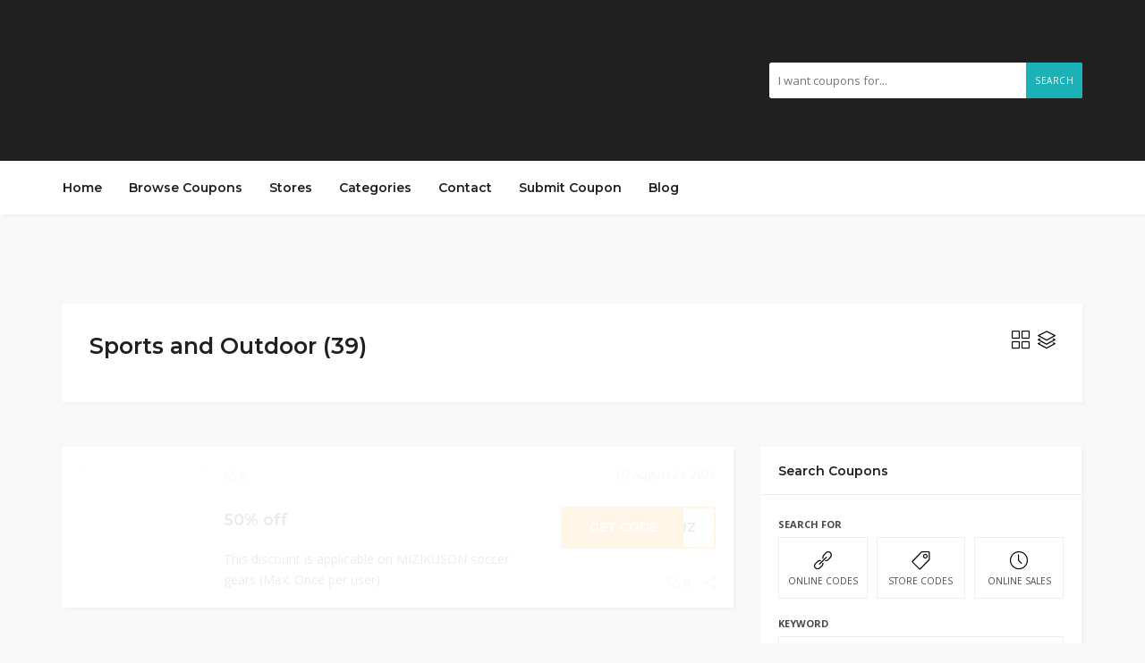

--- FILE ---
content_type: text/html; charset=UTF-8
request_url: https://savedollars.us/coupon-category/sports-and-outdoor/
body_size: 43507
content:
<!DOCTYPE html>
<html lang="en-US">
<head><meta charset="UTF-8"><script>if(navigator.userAgent.match(/MSIE|Internet Explorer/i)||navigator.userAgent.match(/Trident\/7\..*?rv:11/i)){var href=document.location.href;if(!href.match(/[?&]nowprocket/)){if(href.indexOf("?")==-1){if(href.indexOf("#")==-1){document.location.href=href+"?nowprocket=1"}else{document.location.href=href.replace("#","?nowprocket=1#")}}else{if(href.indexOf("#")==-1){document.location.href=href+"&nowprocket=1"}else{document.location.href=href.replace("#","&nowprocket=1#")}}}}</script><script>class RocketLazyLoadScripts{constructor(){this.v="1.2.3",this.triggerEvents=["keydown","mousedown","mousemove","touchmove","touchstart","touchend","wheel"],this.userEventHandler=this._triggerListener.bind(this),this.touchStartHandler=this._onTouchStart.bind(this),this.touchMoveHandler=this._onTouchMove.bind(this),this.touchEndHandler=this._onTouchEnd.bind(this),this.clickHandler=this._onClick.bind(this),this.interceptedClicks=[],window.addEventListener("pageshow",t=>{this.persisted=t.persisted}),window.addEventListener("DOMContentLoaded",()=>{this._preconnect3rdParties()}),this.delayedScripts={normal:[],async:[],defer:[]},this.trash=[],this.allJQueries=[]}_addUserInteractionListener(t){if(document.hidden){t._triggerListener();return}this.triggerEvents.forEach(e=>window.addEventListener(e,t.userEventHandler,{passive:!0})),window.addEventListener("touchstart",t.touchStartHandler,{passive:!0}),window.addEventListener("mousedown",t.touchStartHandler),document.addEventListener("visibilitychange",t.userEventHandler)}_removeUserInteractionListener(){this.triggerEvents.forEach(t=>window.removeEventListener(t,this.userEventHandler,{passive:!0})),document.removeEventListener("visibilitychange",this.userEventHandler)}_onTouchStart(t){"HTML"!==t.target.tagName&&(window.addEventListener("touchend",this.touchEndHandler),window.addEventListener("mouseup",this.touchEndHandler),window.addEventListener("touchmove",this.touchMoveHandler,{passive:!0}),window.addEventListener("mousemove",this.touchMoveHandler),t.target.addEventListener("click",this.clickHandler),this._renameDOMAttribute(t.target,"onclick","rocket-onclick"),this._pendingClickStarted())}_onTouchMove(t){window.removeEventListener("touchend",this.touchEndHandler),window.removeEventListener("mouseup",this.touchEndHandler),window.removeEventListener("touchmove",this.touchMoveHandler,{passive:!0}),window.removeEventListener("mousemove",this.touchMoveHandler),t.target.removeEventListener("click",this.clickHandler),this._renameDOMAttribute(t.target,"rocket-onclick","onclick"),this._pendingClickFinished()}_onTouchEnd(t){window.removeEventListener("touchend",this.touchEndHandler),window.removeEventListener("mouseup",this.touchEndHandler),window.removeEventListener("touchmove",this.touchMoveHandler,{passive:!0}),window.removeEventListener("mousemove",this.touchMoveHandler)}_onClick(t){t.target.removeEventListener("click",this.clickHandler),this._renameDOMAttribute(t.target,"rocket-onclick","onclick"),this.interceptedClicks.push(t),t.preventDefault(),t.stopPropagation(),t.stopImmediatePropagation(),this._pendingClickFinished()}_replayClicks(){window.removeEventListener("touchstart",this.touchStartHandler,{passive:!0}),window.removeEventListener("mousedown",this.touchStartHandler),this.interceptedClicks.forEach(t=>{t.target.dispatchEvent(new MouseEvent("click",{view:t.view,bubbles:!0,cancelable:!0}))})}_waitForPendingClicks(){return new Promise(t=>{this._isClickPending?this._pendingClickFinished=t:t()})}_pendingClickStarted(){this._isClickPending=!0}_pendingClickFinished(){this._isClickPending=!1}_renameDOMAttribute(t,e,r){t.hasAttribute&&t.hasAttribute(e)&&(event.target.setAttribute(r,event.target.getAttribute(e)),event.target.removeAttribute(e))}_triggerListener(){this._removeUserInteractionListener(this),"loading"===document.readyState?document.addEventListener("DOMContentLoaded",this._loadEverythingNow.bind(this)):this._loadEverythingNow()}_preconnect3rdParties(){let t=[];document.querySelectorAll("script[type=rocketlazyloadscript]").forEach(e=>{if(e.hasAttribute("src")){let r=new URL(e.src).origin;r!==location.origin&&t.push({src:r,crossOrigin:e.crossOrigin||"module"===e.getAttribute("data-rocket-type")})}}),t=[...new Map(t.map(t=>[JSON.stringify(t),t])).values()],this._batchInjectResourceHints(t,"preconnect")}async _loadEverythingNow(){this.lastBreath=Date.now(),this._delayEventListeners(this),this._delayJQueryReady(this),this._handleDocumentWrite(),this._registerAllDelayedScripts(),this._preloadAllScripts(),await this._loadScriptsFromList(this.delayedScripts.normal),await this._loadScriptsFromList(this.delayedScripts.defer),await this._loadScriptsFromList(this.delayedScripts.async);try{await this._triggerDOMContentLoaded(),await this._triggerWindowLoad()}catch(t){console.error(t)}window.dispatchEvent(new Event("rocket-allScriptsLoaded")),this._waitForPendingClicks().then(()=>{this._replayClicks()}),this._emptyTrash()}_registerAllDelayedScripts(){document.querySelectorAll("script[type=rocketlazyloadscript]").forEach(t=>{t.hasAttribute("data-rocket-src")?t.hasAttribute("async")&&!1!==t.async?this.delayedScripts.async.push(t):t.hasAttribute("defer")&&!1!==t.defer||"module"===t.getAttribute("data-rocket-type")?this.delayedScripts.defer.push(t):this.delayedScripts.normal.push(t):this.delayedScripts.normal.push(t)})}async _transformScript(t){return new Promise((await this._littleBreath(),navigator.userAgent.indexOf("Firefox/")>0||""===navigator.vendor)?e=>{let r=document.createElement("script");[...t.attributes].forEach(t=>{let e=t.nodeName;"type"!==e&&("data-rocket-type"===e&&(e="type"),"data-rocket-src"===e&&(e="src"),r.setAttribute(e,t.nodeValue))}),t.text&&(r.text=t.text),r.hasAttribute("src")?(r.addEventListener("load",e),r.addEventListener("error",e)):(r.text=t.text,e());try{t.parentNode.replaceChild(r,t)}catch(i){e()}}:async e=>{function r(){t.setAttribute("data-rocket-status","failed"),e()}try{let i=t.getAttribute("data-rocket-type"),n=t.getAttribute("data-rocket-src");t.text,i?(t.type=i,t.removeAttribute("data-rocket-type")):t.removeAttribute("type"),t.addEventListener("load",function r(){t.setAttribute("data-rocket-status","executed"),e()}),t.addEventListener("error",r),n?(t.removeAttribute("data-rocket-src"),t.src=n):t.src="data:text/javascript;base64,"+window.btoa(unescape(encodeURIComponent(t.text)))}catch(s){r()}})}async _loadScriptsFromList(t){let e=t.shift();return e&&e.isConnected?(await this._transformScript(e),this._loadScriptsFromList(t)):Promise.resolve()}_preloadAllScripts(){this._batchInjectResourceHints([...this.delayedScripts.normal,...this.delayedScripts.defer,...this.delayedScripts.async],"preload")}_batchInjectResourceHints(t,e){var r=document.createDocumentFragment();t.forEach(t=>{let i=t.getAttribute&&t.getAttribute("data-rocket-src")||t.src;if(i){let n=document.createElement("link");n.href=i,n.rel=e,"preconnect"!==e&&(n.as="script"),t.getAttribute&&"module"===t.getAttribute("data-rocket-type")&&(n.crossOrigin=!0),t.crossOrigin&&(n.crossOrigin=t.crossOrigin),t.integrity&&(n.integrity=t.integrity),r.appendChild(n),this.trash.push(n)}}),document.head.appendChild(r)}_delayEventListeners(t){let e={};function r(t,r){!function t(r){!e[r]&&(e[r]={originalFunctions:{add:r.addEventListener,remove:r.removeEventListener},eventsToRewrite:[]},r.addEventListener=function(){arguments[0]=i(arguments[0]),e[r].originalFunctions.add.apply(r,arguments)},r.removeEventListener=function(){arguments[0]=i(arguments[0]),e[r].originalFunctions.remove.apply(r,arguments)});function i(t){return e[r].eventsToRewrite.indexOf(t)>=0?"rocket-"+t:t}}(t),e[t].eventsToRewrite.push(r)}function i(t,e){let r=t[e];Object.defineProperty(t,e,{get:()=>r||function(){},set(i){t["rocket"+e]=r=i}})}r(document,"DOMContentLoaded"),r(window,"DOMContentLoaded"),r(window,"load"),r(window,"pageshow"),r(document,"readystatechange"),i(document,"onreadystatechange"),i(window,"onload"),i(window,"onpageshow")}_delayJQueryReady(t){let e;function r(r){if(r&&r.fn&&!t.allJQueries.includes(r)){r.fn.ready=r.fn.init.prototype.ready=function(e){return t.domReadyFired?e.bind(document)(r):document.addEventListener("rocket-DOMContentLoaded",()=>e.bind(document)(r)),r([])};let i=r.fn.on;r.fn.on=r.fn.init.prototype.on=function(){if(this[0]===window){function t(t){return t.split(" ").map(t=>"load"===t||0===t.indexOf("load.")?"rocket-jquery-load":t).join(" ")}"string"==typeof arguments[0]||arguments[0]instanceof String?arguments[0]=t(arguments[0]):"object"==typeof arguments[0]&&Object.keys(arguments[0]).forEach(e=>{let r=arguments[0][e];delete arguments[0][e],arguments[0][t(e)]=r})}return i.apply(this,arguments),this},t.allJQueries.push(r)}e=r}r(window.jQuery),Object.defineProperty(window,"jQuery",{get:()=>e,set(t){r(t)}})}async _triggerDOMContentLoaded(){this.domReadyFired=!0,await this._littleBreath(),document.dispatchEvent(new Event("rocket-DOMContentLoaded")),await this._littleBreath(),window.dispatchEvent(new Event("rocket-DOMContentLoaded")),await this._littleBreath(),document.dispatchEvent(new Event("rocket-readystatechange")),await this._littleBreath(),document.rocketonreadystatechange&&document.rocketonreadystatechange()}async _triggerWindowLoad(){await this._littleBreath(),window.dispatchEvent(new Event("rocket-load")),await this._littleBreath(),window.rocketonload&&window.rocketonload(),await this._littleBreath(),this.allJQueries.forEach(t=>t(window).trigger("rocket-jquery-load")),await this._littleBreath();let t=new Event("rocket-pageshow");t.persisted=this.persisted,window.dispatchEvent(t),await this._littleBreath(),window.rocketonpageshow&&window.rocketonpageshow({persisted:this.persisted})}_handleDocumentWrite(){let t=new Map;document.write=document.writeln=function(e){let r=document.currentScript;r||console.error("WPRocket unable to document.write this: "+e);let i=document.createRange(),n=r.parentElement,s=t.get(r);void 0===s&&(s=r.nextSibling,t.set(r,s));let a=document.createDocumentFragment();i.setStart(a,0),a.appendChild(i.createContextualFragment(e)),n.insertBefore(a,s)}}async _littleBreath(){Date.now()-this.lastBreath>45&&(await this._requestAnimFrame(),this.lastBreath=Date.now())}async _requestAnimFrame(){return document.hidden?new Promise(t=>setTimeout(t)):new Promise(t=>requestAnimationFrame(t))}_emptyTrash(){this.trash.forEach(t=>t.remove())}static run(){let t=new RocketLazyLoadScripts;t._addUserInteractionListener(t)}}RocketLazyLoadScripts.run();</script>
    
    <meta name="viewport" content="width=device-width, initial-scale=1, maximum-scale=1">
	
	<meta name='robots' content='index, follow, max-image-preview:large, max-snippet:-1, max-video-preview:-1' />
	<style>img:is([sizes="auto" i], [sizes^="auto," i]) { contain-intrinsic-size: 3000px 1500px }</style>
	
	<!-- This site is optimized with the Yoast SEO plugin v25.5 - https://yoast.com/wordpress/plugins/seo/ -->
	<title>Sports and Outdoor Archives - SaveDollars</title><link rel="preload" as="style" href="https://fonts.googleapis.com/css?family=Open%20Sans%3A400%2C700%7CMontserrat%3A600%2C600%7CRoboto%3A500%26amp%3Bsubset%3Dall&#038;display=swap" /><link rel="stylesheet" href="https://fonts.googleapis.com/css?family=Open%20Sans%3A400%2C700%7CMontserrat%3A600%2C600%7CRoboto%3A500%26amp%3Bsubset%3Dall&#038;display=swap" media="print" onload="this.media='all'" /><noscript><link rel="stylesheet" href="https://fonts.googleapis.com/css?family=Open%20Sans%3A400%2C700%7CMontserrat%3A600%2C600%7CRoboto%3A500%26amp%3Bsubset%3Dall&#038;display=swap" /></noscript>
	<link rel="canonical" href="https://savedollars.us/coupon-category/sports-and-outdoor/" />
	<link rel="next" href="https://savedollars.us/coupon-category/sports-and-outdoor/page/2/" />
	<meta property="og:locale" content="en_US" />
	<meta property="og:type" content="article" />
	<meta property="og:title" content="Sports and Outdoor Archives - SaveDollars" />
	<meta property="og:url" content="https://savedollars.us/coupon-category/sports-and-outdoor/" />
	<meta property="og:site_name" content="SaveDollars" />
	<meta name="twitter:card" content="summary_large_image" />
	<script type="application/ld+json" class="yoast-schema-graph">{"@context":"https://schema.org","@graph":[{"@type":"CollectionPage","@id":"https://savedollars.us/coupon-category/sports-and-outdoor/","url":"https://savedollars.us/coupon-category/sports-and-outdoor/","name":"Sports and Outdoor Archives - SaveDollars","isPartOf":{"@id":"https://savedollars.us/#website"},"breadcrumb":{"@id":"https://savedollars.us/coupon-category/sports-and-outdoor/#breadcrumb"},"inLanguage":"en-US"},{"@type":"BreadcrumbList","@id":"https://savedollars.us/coupon-category/sports-and-outdoor/#breadcrumb","itemListElement":[{"@type":"ListItem","position":1,"name":"Home","item":"https://savedollars.us/"},{"@type":"ListItem","position":2,"name":"Sports and Outdoor"}]},{"@type":"WebSite","@id":"https://savedollars.us/#website","url":"https://savedollars.us/","name":"SaveDollars","description":"Coupons for your online Shopping","potentialAction":[{"@type":"SearchAction","target":{"@type":"EntryPoint","urlTemplate":"https://savedollars.us/?s={search_term_string}"},"query-input":{"@type":"PropertyValueSpecification","valueRequired":true,"valueName":"search_term_string"}}],"inLanguage":"en-US"}]}</script>
	<!-- / Yoast SEO plugin. -->


<link rel='dns-prefetch' href='//www.googletagmanager.com' />
<link rel='dns-prefetch' href='//fonts.googleapis.com' />
<link href='https://fonts.gstatic.com' crossorigin rel='preconnect' />
<link rel="alternate" type="application/rss+xml" title="SaveDollars &raquo; Feed" href="https://savedollars.us/feed/" />
<link rel="alternate" type="application/rss+xml" title="SaveDollars &raquo; Comments Feed" href="https://savedollars.us/comments/feed/" />
<link rel="alternate" type="application/rss+xml" title="SaveDollars &raquo; Sports and Outdoor Category Feed" href="https://savedollars.us/coupon-category/sports-and-outdoor/feed/" />
<style id='wp-emoji-styles-inline-css' type='text/css'>

	img.wp-smiley, img.emoji {
		display: inline !important;
		border: none !important;
		box-shadow: none !important;
		height: 1em !important;
		width: 1em !important;
		margin: 0 0.07em !important;
		vertical-align: -0.1em !important;
		background: none !important;
		padding: 0 !important;
	}
</style>
<link rel='stylesheet' id='wp-block-library-css' href='https://savedollars.us/wp-includes/css/dist/block-library/style.min.css?ver=6.8.3' type='text/css' media='all' />
<style id='classic-theme-styles-inline-css' type='text/css'>
/*! This file is auto-generated */
.wp-block-button__link{color:#fff;background-color:#32373c;border-radius:9999px;box-shadow:none;text-decoration:none;padding:calc(.667em + 2px) calc(1.333em + 2px);font-size:1.125em}.wp-block-file__button{background:#32373c;color:#fff;text-decoration:none}
</style>
<style id='global-styles-inline-css' type='text/css'>
:root{--wp--preset--aspect-ratio--square: 1;--wp--preset--aspect-ratio--4-3: 4/3;--wp--preset--aspect-ratio--3-4: 3/4;--wp--preset--aspect-ratio--3-2: 3/2;--wp--preset--aspect-ratio--2-3: 2/3;--wp--preset--aspect-ratio--16-9: 16/9;--wp--preset--aspect-ratio--9-16: 9/16;--wp--preset--color--black: #000000;--wp--preset--color--cyan-bluish-gray: #abb8c3;--wp--preset--color--white: #ffffff;--wp--preset--color--pale-pink: #f78da7;--wp--preset--color--vivid-red: #cf2e2e;--wp--preset--color--luminous-vivid-orange: #ff6900;--wp--preset--color--luminous-vivid-amber: #fcb900;--wp--preset--color--light-green-cyan: #7bdcb5;--wp--preset--color--vivid-green-cyan: #00d084;--wp--preset--color--pale-cyan-blue: #8ed1fc;--wp--preset--color--vivid-cyan-blue: #0693e3;--wp--preset--color--vivid-purple: #9b51e0;--wp--preset--gradient--vivid-cyan-blue-to-vivid-purple: linear-gradient(135deg,rgba(6,147,227,1) 0%,rgb(155,81,224) 100%);--wp--preset--gradient--light-green-cyan-to-vivid-green-cyan: linear-gradient(135deg,rgb(122,220,180) 0%,rgb(0,208,130) 100%);--wp--preset--gradient--luminous-vivid-amber-to-luminous-vivid-orange: linear-gradient(135deg,rgba(252,185,0,1) 0%,rgba(255,105,0,1) 100%);--wp--preset--gradient--luminous-vivid-orange-to-vivid-red: linear-gradient(135deg,rgba(255,105,0,1) 0%,rgb(207,46,46) 100%);--wp--preset--gradient--very-light-gray-to-cyan-bluish-gray: linear-gradient(135deg,rgb(238,238,238) 0%,rgb(169,184,195) 100%);--wp--preset--gradient--cool-to-warm-spectrum: linear-gradient(135deg,rgb(74,234,220) 0%,rgb(151,120,209) 20%,rgb(207,42,186) 40%,rgb(238,44,130) 60%,rgb(251,105,98) 80%,rgb(254,248,76) 100%);--wp--preset--gradient--blush-light-purple: linear-gradient(135deg,rgb(255,206,236) 0%,rgb(152,150,240) 100%);--wp--preset--gradient--blush-bordeaux: linear-gradient(135deg,rgb(254,205,165) 0%,rgb(254,45,45) 50%,rgb(107,0,62) 100%);--wp--preset--gradient--luminous-dusk: linear-gradient(135deg,rgb(255,203,112) 0%,rgb(199,81,192) 50%,rgb(65,88,208) 100%);--wp--preset--gradient--pale-ocean: linear-gradient(135deg,rgb(255,245,203) 0%,rgb(182,227,212) 50%,rgb(51,167,181) 100%);--wp--preset--gradient--electric-grass: linear-gradient(135deg,rgb(202,248,128) 0%,rgb(113,206,126) 100%);--wp--preset--gradient--midnight: linear-gradient(135deg,rgb(2,3,129) 0%,rgb(40,116,252) 100%);--wp--preset--font-size--small: 13px;--wp--preset--font-size--medium: 20px;--wp--preset--font-size--large: 36px;--wp--preset--font-size--x-large: 42px;--wp--preset--spacing--20: 0.44rem;--wp--preset--spacing--30: 0.67rem;--wp--preset--spacing--40: 1rem;--wp--preset--spacing--50: 1.5rem;--wp--preset--spacing--60: 2.25rem;--wp--preset--spacing--70: 3.38rem;--wp--preset--spacing--80: 5.06rem;--wp--preset--shadow--natural: 6px 6px 9px rgba(0, 0, 0, 0.2);--wp--preset--shadow--deep: 12px 12px 50px rgba(0, 0, 0, 0.4);--wp--preset--shadow--sharp: 6px 6px 0px rgba(0, 0, 0, 0.2);--wp--preset--shadow--outlined: 6px 6px 0px -3px rgba(255, 255, 255, 1), 6px 6px rgba(0, 0, 0, 1);--wp--preset--shadow--crisp: 6px 6px 0px rgba(0, 0, 0, 1);}:where(.is-layout-flex){gap: 0.5em;}:where(.is-layout-grid){gap: 0.5em;}body .is-layout-flex{display: flex;}.is-layout-flex{flex-wrap: wrap;align-items: center;}.is-layout-flex > :is(*, div){margin: 0;}body .is-layout-grid{display: grid;}.is-layout-grid > :is(*, div){margin: 0;}:where(.wp-block-columns.is-layout-flex){gap: 2em;}:where(.wp-block-columns.is-layout-grid){gap: 2em;}:where(.wp-block-post-template.is-layout-flex){gap: 1.25em;}:where(.wp-block-post-template.is-layout-grid){gap: 1.25em;}.has-black-color{color: var(--wp--preset--color--black) !important;}.has-cyan-bluish-gray-color{color: var(--wp--preset--color--cyan-bluish-gray) !important;}.has-white-color{color: var(--wp--preset--color--white) !important;}.has-pale-pink-color{color: var(--wp--preset--color--pale-pink) !important;}.has-vivid-red-color{color: var(--wp--preset--color--vivid-red) !important;}.has-luminous-vivid-orange-color{color: var(--wp--preset--color--luminous-vivid-orange) !important;}.has-luminous-vivid-amber-color{color: var(--wp--preset--color--luminous-vivid-amber) !important;}.has-light-green-cyan-color{color: var(--wp--preset--color--light-green-cyan) !important;}.has-vivid-green-cyan-color{color: var(--wp--preset--color--vivid-green-cyan) !important;}.has-pale-cyan-blue-color{color: var(--wp--preset--color--pale-cyan-blue) !important;}.has-vivid-cyan-blue-color{color: var(--wp--preset--color--vivid-cyan-blue) !important;}.has-vivid-purple-color{color: var(--wp--preset--color--vivid-purple) !important;}.has-black-background-color{background-color: var(--wp--preset--color--black) !important;}.has-cyan-bluish-gray-background-color{background-color: var(--wp--preset--color--cyan-bluish-gray) !important;}.has-white-background-color{background-color: var(--wp--preset--color--white) !important;}.has-pale-pink-background-color{background-color: var(--wp--preset--color--pale-pink) !important;}.has-vivid-red-background-color{background-color: var(--wp--preset--color--vivid-red) !important;}.has-luminous-vivid-orange-background-color{background-color: var(--wp--preset--color--luminous-vivid-orange) !important;}.has-luminous-vivid-amber-background-color{background-color: var(--wp--preset--color--luminous-vivid-amber) !important;}.has-light-green-cyan-background-color{background-color: var(--wp--preset--color--light-green-cyan) !important;}.has-vivid-green-cyan-background-color{background-color: var(--wp--preset--color--vivid-green-cyan) !important;}.has-pale-cyan-blue-background-color{background-color: var(--wp--preset--color--pale-cyan-blue) !important;}.has-vivid-cyan-blue-background-color{background-color: var(--wp--preset--color--vivid-cyan-blue) !important;}.has-vivid-purple-background-color{background-color: var(--wp--preset--color--vivid-purple) !important;}.has-black-border-color{border-color: var(--wp--preset--color--black) !important;}.has-cyan-bluish-gray-border-color{border-color: var(--wp--preset--color--cyan-bluish-gray) !important;}.has-white-border-color{border-color: var(--wp--preset--color--white) !important;}.has-pale-pink-border-color{border-color: var(--wp--preset--color--pale-pink) !important;}.has-vivid-red-border-color{border-color: var(--wp--preset--color--vivid-red) !important;}.has-luminous-vivid-orange-border-color{border-color: var(--wp--preset--color--luminous-vivid-orange) !important;}.has-luminous-vivid-amber-border-color{border-color: var(--wp--preset--color--luminous-vivid-amber) !important;}.has-light-green-cyan-border-color{border-color: var(--wp--preset--color--light-green-cyan) !important;}.has-vivid-green-cyan-border-color{border-color: var(--wp--preset--color--vivid-green-cyan) !important;}.has-pale-cyan-blue-border-color{border-color: var(--wp--preset--color--pale-cyan-blue) !important;}.has-vivid-cyan-blue-border-color{border-color: var(--wp--preset--color--vivid-cyan-blue) !important;}.has-vivid-purple-border-color{border-color: var(--wp--preset--color--vivid-purple) !important;}.has-vivid-cyan-blue-to-vivid-purple-gradient-background{background: var(--wp--preset--gradient--vivid-cyan-blue-to-vivid-purple) !important;}.has-light-green-cyan-to-vivid-green-cyan-gradient-background{background: var(--wp--preset--gradient--light-green-cyan-to-vivid-green-cyan) !important;}.has-luminous-vivid-amber-to-luminous-vivid-orange-gradient-background{background: var(--wp--preset--gradient--luminous-vivid-amber-to-luminous-vivid-orange) !important;}.has-luminous-vivid-orange-to-vivid-red-gradient-background{background: var(--wp--preset--gradient--luminous-vivid-orange-to-vivid-red) !important;}.has-very-light-gray-to-cyan-bluish-gray-gradient-background{background: var(--wp--preset--gradient--very-light-gray-to-cyan-bluish-gray) !important;}.has-cool-to-warm-spectrum-gradient-background{background: var(--wp--preset--gradient--cool-to-warm-spectrum) !important;}.has-blush-light-purple-gradient-background{background: var(--wp--preset--gradient--blush-light-purple) !important;}.has-blush-bordeaux-gradient-background{background: var(--wp--preset--gradient--blush-bordeaux) !important;}.has-luminous-dusk-gradient-background{background: var(--wp--preset--gradient--luminous-dusk) !important;}.has-pale-ocean-gradient-background{background: var(--wp--preset--gradient--pale-ocean) !important;}.has-electric-grass-gradient-background{background: var(--wp--preset--gradient--electric-grass) !important;}.has-midnight-gradient-background{background: var(--wp--preset--gradient--midnight) !important;}.has-small-font-size{font-size: var(--wp--preset--font-size--small) !important;}.has-medium-font-size{font-size: var(--wp--preset--font-size--medium) !important;}.has-large-font-size{font-size: var(--wp--preset--font-size--large) !important;}.has-x-large-font-size{font-size: var(--wp--preset--font-size--x-large) !important;}
:where(.wp-block-post-template.is-layout-flex){gap: 1.25em;}:where(.wp-block-post-template.is-layout-grid){gap: 1.25em;}
:where(.wp-block-columns.is-layout-flex){gap: 2em;}:where(.wp-block-columns.is-layout-grid){gap: 2em;}
:root :where(.wp-block-pullquote){font-size: 1.5em;line-height: 1.6;}
</style>
<link data-minify="1" rel='stylesheet' id='dashicons-css' href='https://savedollars.us/wp-content/cache/min/1/wp-includes/css/dashicons.min.css?ver=1753427789' type='text/css' media='all' />
<link rel='stylesheet' id='admin-bar-css' href='https://savedollars.us/wp-includes/css/admin-bar.min.css?ver=6.8.3' type='text/css' media='all' />
<style id='admin-bar-inline-css' type='text/css'>

    /* Hide CanvasJS credits for P404 charts specifically */
    #p404RedirectChart .canvasjs-chart-credit {
        display: none !important;
    }
    
    #p404RedirectChart canvas {
        border-radius: 6px;
    }

    .p404-redirect-adminbar-weekly-title {
        font-weight: bold;
        font-size: 14px;
        color: #fff;
        margin-bottom: 6px;
    }

    #wpadminbar #wp-admin-bar-p404_free_top_button .ab-icon:before {
        content: "\f103";
        color: #dc3545;
        top: 3px;
    }
    
    #wp-admin-bar-p404_free_top_button .ab-item {
        min-width: 80px !important;
        padding: 0px !important;
    }
    
    /* Ensure proper positioning and z-index for P404 dropdown */
    .p404-redirect-adminbar-dropdown-wrap { 
        min-width: 0; 
        padding: 0;
        position: static !important;
    }
    
    #wpadminbar #wp-admin-bar-p404_free_top_button_dropdown {
        position: static !important;
    }
    
    #wpadminbar #wp-admin-bar-p404_free_top_button_dropdown .ab-item {
        padding: 0 !important;
        margin: 0 !important;
    }
    
    .p404-redirect-dropdown-container {
        min-width: 340px;
        padding: 18px 18px 12px 18px;
        background: #23282d !important;
        color: #fff;
        border-radius: 12px;
        box-shadow: 0 8px 32px rgba(0,0,0,0.25);
        margin-top: 10px;
        position: relative !important;
        z-index: 999999 !important;
        display: block !important;
        border: 1px solid #444;
    }
    
    /* Ensure P404 dropdown appears on hover */
    #wpadminbar #wp-admin-bar-p404_free_top_button .p404-redirect-dropdown-container { 
        display: none !important;
    }
    
    #wpadminbar #wp-admin-bar-p404_free_top_button:hover .p404-redirect-dropdown-container { 
        display: block !important;
    }
    
    #wpadminbar #wp-admin-bar-p404_free_top_button:hover #wp-admin-bar-p404_free_top_button_dropdown .p404-redirect-dropdown-container {
        display: block !important;
    }
    
    .p404-redirect-card {
        background: #2c3338;
        border-radius: 8px;
        padding: 18px 18px 12px 18px;
        box-shadow: 0 2px 8px rgba(0,0,0,0.07);
        display: flex;
        flex-direction: column;
        align-items: flex-start;
        border: 1px solid #444;
    }
    
    .p404-redirect-btn {
        display: inline-block;
        background: #dc3545;
        color: #fff !important;
        font-weight: bold;
        padding: 5px 22px;
        border-radius: 8px;
        text-decoration: none;
        font-size: 17px;
        transition: background 0.2s, box-shadow 0.2s;
        margin-top: 8px;
        box-shadow: 0 2px 8px rgba(220,53,69,0.15);
        text-align: center;
        line-height: 1.6;
    }
    
    .p404-redirect-btn:hover {
        background: #c82333;
        color: #fff !important;
        box-shadow: 0 4px 16px rgba(220,53,69,0.25);
    }
    
    /* Prevent conflicts with other admin bar dropdowns */
    #wpadminbar .ab-top-menu > li:hover > .ab-item,
    #wpadminbar .ab-top-menu > li.hover > .ab-item {
        z-index: auto;
    }
    
    #wpadminbar #wp-admin-bar-p404_free_top_button:hover > .ab-item {
        z-index: 999998 !important;
    }
    
</style>
<link data-minify="1" rel='stylesheet' id='bootstrap-css' href='https://savedollars.us/wp-content/cache/min/1/wp-content/themes/couponis/css/bootstrap.min.css?ver=1753427789' type='text/css' media='all' />
<link data-minify="1" rel='stylesheet' id='font-awesome-css' href='https://savedollars.us/wp-content/cache/min/1/wp-content/plugins/elementor/assets/lib/font-awesome/css/font-awesome.min.css?ver=1753427789' type='text/css' media='all' />
<link data-minify="1" rel='stylesheet' id='simple-line-icons-css' href='https://savedollars.us/wp-content/cache/min/1/wp-content/themes/couponis/css/simple-line-icons.css?ver=1753427789' type='text/css' media='all' />
<link data-minify="1" rel='stylesheet' id='magnific-popup-css' href='https://savedollars.us/wp-content/cache/min/1/wp-content/themes/couponis/css/magnific-popup.css?ver=1753427789' type='text/css' media='all' />
<link rel='stylesheet' id='select2-css' href='https://savedollars.us/wp-content/themes/couponis/css/select2.min.css?ver=6.8.3' type='text/css' media='all' />

<link data-minify="1" rel='stylesheet' id='parent-style-css' href='https://savedollars.us/wp-content/cache/min/1/wp-content/themes/couponis/style.css?ver=1753427790' type='text/css' media='all' />
<link rel='stylesheet' id='couponis-style-css' href='https://savedollars.us/wp-content/themes/couponis-child/style.css?ver=6.8.3' type='text/css' media='all' />
<style id='couponis-style-inline-css' type='text/css'>

/* BODY */
body[class*=" "]{
	font-family: "Open Sans", sans-serif;
	color: #484848;
	font-weight: 400;
	font-size: 14px;
	line-height: 1.7;
}

body .elementor-widget-tabs .elementor-tab-title,
body .elementor-widget-tabs .elementor-tab-title a,
body .elementor-widget-tabs .elementor-tab-title.elementor-active, 
body .elementor-widget-tabs .elementor-tab-title.elementor-active a{
	font-family: "Open Sans", sans-serif;
	font-size: 14px;
	line-height: 1.7;
}


a, a:visited{
	color: #272727;
}


a:hover, a:focus, a:active, body .blog-item-title a:hover, .infobox-content a:hover,
.blog-item-meta a:hover,
.leading-icon,
.single-expire,
.navbar-default .navbar-nav .open .dropdown-menu > li > a:hover,
.navbar-default .navbar-nav .open > a, 
.navbar-default .navbar-nav .open > a:hover, 
.navbar-default .navbar-nav .open > a:focus,
.navbar-default .navbar-nav li a:hover,
.navbar-default .navbar-nav li.current_page_ancestor > a,
.navbar-default .navbar-nav li.current_page_ancestor > a:visited,
.navbar-default .navbar-nav li.current_page_item > a,
.navbar-default .navbar-nav li.current_page_item > a:visited,
.navbar-toggle,
.special-action a,
.widget_widget_categories li:hover i,
.footer-subscribe i.icon-envelope,
.copyrights a:hover,
.error404 .icon-compass,
.image-loader,
.categories-list li:hover i,
.categories-carousel-list .owl-item i,
.save-store:hover,
.save-store.added:active,
.save-store.added,
.category-icon,
.coupon-box h4:hover,
.show-hide-more,
.save-coupon.added,
body .kc_tabs_nav > li > a:hover,
body .kc_tabs_nav > .ui-tabs-active,
body .kc_tabs_nav > .ui-tabs-active:hover,
body .kc_tabs_nav > .ui-tabs-active > a,
body .kc_tabs_nav > .ui-tabs-active > a:hover,
.category-block i,
.listing-style.active,
.letter-title h3,
.ui-state-hover, 
.ui-widget-content .ui-state-hover, 
.ui-widget-header .ui-state-hover, 
.ui-state-focus, 
.ui-widget-content .ui-state-focus, 
.ui-widget-header .ui-state-focus,
.ui-state-hover .ui-icon:before, 
.ui-widget-content .ui-state-hover .ui-icon:before, 
.ui-widget-header .ui-state-hover .ui-icon:before, 
.ui-state-focus .ui-icon:before, 
.ui-widget-content .ui-state-focus .ui-icon:before, 
.ui-widget-header .ui-state-focus .ui-icon:before,
.ui-datepicker-next .ui-icon:hover:before
{
	color: #1ab1b7;
}

.widget-title:after,
a.search-type:hover,
a.search-type.type-added,
.widget_widget_stores a:hover,
.stores-carousel-list .owl-item:hover a,
.categories-carousel-list .owl-item:hover a,
.store-logo:hover,
.coupon-image:hover,
.owl-dot.active
{
	border-color: #1ab1b7;
}

.styled-checkbox.active label:after,
.styled-checkbox input:checked + label:after,
.styled-radio.active label:after,
.styled-radio input:checked + label:after,
.form-submit #submit,
.form-submit a,
.tagcloud a, .btn, a.btn,
.blog-item-meta:before,
.main-search a,
.pagination a:hover, 
.pagination > span,
a.visit-store,
.tax-coupon-category .category-icon-wrap,
.nav.nav-tabs > li > a:hover,
.nav.nav-tabs > li.active > a, 
.nav.nav-tabs > li.active > a:hover, 
.nav.nav-tabs > li.active > a:focus,
.nav.nav-tabs > li.active > a:active,
.category-block:hover .white-block,
.ui-state-active, .ui-widget-content .ui-state-active, .ui-widget-header .ui-state-active,
.ui-widget-content.ui-slider-horizontal .ui-state-active,
.ui-datepicker .ui-datepicker-buttonpane button:hover
{
	background-color: #1ab1b7;
	color: #ffffff;
}

.online-sale{
	background-color: #48c78c;
	color: #ffffff;
}

.exclusive{
	background-color: #1ab1b7;
	color: #ffffff;
}

.online-code{
	background-color: #c2c748;
	color: #ffffff;
}

.in-store-code{
	background-color: #5f93ce;
	color: #ffffff;
}

.coupon-code-modal,
.coupon-action-button.header-alike{
	border-color: #FFA619;
}

.code-text,
.code-text-full,
a.coupon-code-modal, a.coupon-code-modal:visited, a.coupon-code-modal:hover, a.coupon-code-modal:focus, a.coupon-code-modal:focus:active,
.similar-badge{
	background-color: #FFA619;
	color: #ffffff;
}

.top-header{
	background-color: #202020;
}

.header-categories a{
	color: #bbbbbb;
}

.header-categories a:hover{
	color: #eeeeee;
}

.main-search input, .main-search input:focus, .main-search input:active, .main-search input:focus:active{
	background: ;
}

.navbar-default .navbar-nav .open .dropdown-menu > li > a,
.navbar-default .navbar-nav li a{
	font-size: 14px;
	font-weight: 600;
	font-family: 'Montserrat', sans-serif;
}

h1, h2, h3, h4, h5, h6{
	color: #202020;
}

h1, h2, h3, h4, h5, h6, .header-alike, .continue-read{
	font-weight: 600;
	font-family: 'Montserrat', sans-serif;	
}

.continue-read{
	font-weight: 600;
}

h1{
	font-size: 2.6179em;
	line-height: 1.4;
}

h2{
	font-size: 2.0581em;
	line-height: 1.4;
}

h3{
	font-size: 1.618em;
	line-height: 1.4;
}

h4{
	font-size: 1.272em;
	line-height: 1.4;
}

h5{
	font-size: 1em;
	line-height: 1.4;
}

h6{
	font-size: 0.7862em;
	line-height: 1.4;
}

.copyrights a,
.copyrights{
	color: #bbbbbb;
	background: #202020;
}

.copyrights a:hover{
	color: #1ab1b7;
}


</style>
<script type="text/javascript" src="https://savedollars.us/wp-includes/js/jquery/jquery.min.js?ver=3.7.1" id="jquery-core-js"></script>
<script type="text/javascript" src="https://savedollars.us/wp-includes/js/jquery/jquery-migrate.min.js?ver=3.4.1" id="jquery-migrate-js"></script>

<!-- Google tag (gtag.js) snippet added by Site Kit -->
<!-- Google Analytics snippet added by Site Kit -->
<script type="rocketlazyloadscript" data-rocket-type="text/javascript" data-rocket-src="https://www.googletagmanager.com/gtag/js?id=GT-P8484H5" id="google_gtagjs-js" async></script>
<script type="rocketlazyloadscript" data-rocket-type="text/javascript" id="google_gtagjs-js-after">
/* <![CDATA[ */
window.dataLayer = window.dataLayer || [];function gtag(){dataLayer.push(arguments);}
gtag("set","linker",{"domains":["savedollars.us"]});
gtag("js", new Date());
gtag("set", "developer_id.dZTNiMT", true);
gtag("config", "GT-P8484H5");
/* ]]> */
</script>
<link rel="https://api.w.org/" href="https://savedollars.us/wp-json/" /><link rel="alternate" title="JSON" type="application/json" href="https://savedollars.us/wp-json/wp/v2/coupon-category/238" /><link rel="EditURI" type="application/rsd+xml" title="RSD" href="https://savedollars.us/xmlrpc.php?rsd" />
<meta name="generator" content="WordPress 6.8.3" />
<meta name="generator" content="Redux 4.5.7" /><!-- start Simple Custom CSS and JS -->
<style type="text/css">
.taxonomy-header img{
	transform: none !important;
	    left: auto !important;
}
.store-logo{
	padding-bottom:0px !important;
}
.taxonomy-header i{
	color:#000000 !important;
}</style>
<!-- end Simple Custom CSS and JS -->
<!-- start Simple Custom CSS and JS -->
<script type="rocketlazyloadscript" async data-rocket-src="https://pagead2.googlesyndication.com/pagead/js/adsbygoogle.js?client=ca-pub-6702956505777447"
		crossorigin="anonymous">
</script>
<!-- Global site tag (gtag.js) - Google Analytics -->
<script type="rocketlazyloadscript" async data-rocket-src="https://www.googletagmanager.com/gtag/js?id=UA-144018885-1">
</script>
<script type="rocketlazyloadscript">
	window.dataLayer = window.dataLayer || [];
	function gtag(){
		dataLayer.push(arguments);
	}
	gtag('js', new Date());
	gtag('config', 'UA-144018885-1');
</script>
<meta name="fo-verify" content="d999c2ad-9f8b-4b28-8b48-3eb750d05571">
<!-- Mailchimp -->
<script type="rocketlazyloadscript" id="mcjs">!function(c,h,i,m,p){m=c.createElement(h),p=c.getElementsByTagName(h)[0],m.async=1,m.src=i,p.parentNode.insertBefore(m,p)}(document,"script","https://chimpstatic.com/mcjs-connected/js/users/46fd002ec41bbff08b588d8fa/afb80c49e614f0f14654f4dae.js");</script>
<!-- end Simple Custom CSS and JS -->
<meta name="generator" content="Site Kit by Google 1.170.0" /><meta name="generator" content="Elementor 3.30.3; features: additional_custom_breakpoints; settings: css_print_method-external, google_font-enabled, font_display-auto">
			<style>
				.e-con.e-parent:nth-of-type(n+4):not(.e-lazyloaded):not(.e-no-lazyload),
				.e-con.e-parent:nth-of-type(n+4):not(.e-lazyloaded):not(.e-no-lazyload) * {
					background-image: none !important;
				}
				@media screen and (max-height: 1024px) {
					.e-con.e-parent:nth-of-type(n+3):not(.e-lazyloaded):not(.e-no-lazyload),
					.e-con.e-parent:nth-of-type(n+3):not(.e-lazyloaded):not(.e-no-lazyload) * {
						background-image: none !important;
					}
				}
				@media screen and (max-height: 640px) {
					.e-con.e-parent:nth-of-type(n+2):not(.e-lazyloaded):not(.e-no-lazyload),
					.e-con.e-parent:nth-of-type(n+2):not(.e-lazyloaded):not(.e-no-lazyload) * {
						background-image: none !important;
					}
				}
			</style>
			<link rel="icon" href="https://savedollars.us/wp-content/uploads/2022/09/faviconV2.png" sizes="32x32" />
<link rel="icon" href="https://savedollars.us/wp-content/uploads/2022/09/faviconV2.png" sizes="192x192" />
<link rel="apple-touch-icon" href="https://savedollars.us/wp-content/uploads/2022/09/faviconV2.png" />
<meta name="msapplication-TileImage" content="https://savedollars.us/wp-content/uploads/2022/09/faviconV2.png" />
<noscript><style id="rocket-lazyload-nojs-css">.rll-youtube-player, [data-lazy-src]{display:none !important;}</style></noscript></head>
<body class="archive tax-coupon-category term-sports-and-outdoor term-238 wp-theme-couponis wp-child-theme-couponis-child elementor-default elementor-kit-7">


<!-- ==================================================================================================================================
TOP BAR
======================================================================================================================================= -->
<header>
	<div class="top-header">
		<div class="container">
			<div class="flex-wrap flex-always">
				<div class="flex-left">
					<a href="https://savedollars.us/" class="logo">
					<img fetchpriority="high" width="405" height="130" src="data:image/svg+xml,%3Csvg%20xmlns='http://www.w3.org/2000/svg'%20viewBox='0%200%20405%20130'%3E%3C/svg%3E" class="attachment-full size-full" alt="" decoding="async" data-lazy-srcset="https://savedollars.us/wp-content/uploads/2022/09/logo.png 405w, https://savedollars.us/wp-content/uploads/2022/09/logo-300x96.png 300w, https://savedollars.us/wp-content/uploads/2022/09/logo-150x48.png 150w" data-lazy-sizes="(max-width: 405px) 100vw, 405px" data-lazy-src="https://savedollars.us/wp-content/uploads/2022/09/logo.png" /><noscript><img fetchpriority="high" width="405" height="130" src="https://savedollars.us/wp-content/uploads/2022/09/logo.png" class="attachment-full size-full" alt="" decoding="async" srcset="https://savedollars.us/wp-content/uploads/2022/09/logo.png 405w, https://savedollars.us/wp-content/uploads/2022/09/logo-300x96.png 300w, https://savedollars.us/wp-content/uploads/2022/09/logo-150x48.png 150w" sizes="(max-width: 405px) 100vw, 405px" /></noscript>					</a>
				</div>
								<div class="flex-right">
					<form class="main-search" method="GET" action="https://savedollars.us/browse-coupons/">
						<input type="text" name="keyword" class="form-control" placeholder="I want coupons for...">
						<a href="javascript:;" class="submit-form">Search</a>
					</form>
				</div>
							</div>
		</div>
	</div>
	<div class="navigation">
		<div class="container">
			<div class="flex-wrap flex-always">
				<div class="flex-left">
					<a class="navbar-toggle button-white menu" data-toggle="collapse" data-target=".navigation:not(.sticky-nav) .navbar-collapse">
						<i class="icon-menu"></i>
					</a>
					<div class="nav-copy">
						<div class="navbar navbar-default" role="navigation">
							<div class="collapse navbar-collapse">
								<ul class="nav navbar-nav">
									<li id="menu-item-548" class="menu-item menu-item-type-post_type menu-item-object-page menu-item-home menu-item-548"><a title="Home" href="https://savedollars.us/">Home</a></li>
<li id="menu-item-545" class="menu-item menu-item-type-post_type menu-item-object-page menu-item-545"><a title="Browse Coupons" href="https://savedollars.us/browse-coupons/">Browse Coupons</a></li>
<li id="menu-item-543" class="menu-item menu-item-type-post_type menu-item-object-page menu-item-543"><a title="Stores" href="https://savedollars.us/stores/">Stores</a></li>
<li id="menu-item-547" class="menu-item menu-item-type-post_type menu-item-object-page menu-item-547"><a title="Categories" href="https://savedollars.us/categories/">Categories</a></li>
<li id="menu-item-552" class="menu-item menu-item-type-post_type menu-item-object-page menu-item-552"><a title="Contact" href="https://savedollars.us/contact/">Contact</a></li>
<li id="menu-item-3670" class="menu-item menu-item-type-post_type menu-item-object-page menu-item-3670"><a title="Submit Coupon" href="https://savedollars.us/submit-coupon/">Submit Coupon</a></li>
<li id="menu-item-8945" class="menu-item menu-item-type-post_type menu-item-object-page current_page_parent menu-item-8945"><a title="Blog" href="https://savedollars.us/blog/">Blog</a></li>

								</ul>
							</div>
						</div>
					</div>
				</div>
							</div>
			<div class="nav-paste">
			</div>
		</div>
	</div>
</header>
<main>
	<div class="container">
		<div class="taxonomy-header white-block ">
			<div class="white-block-content">
							
				<div class="category-info store-info">
					<h1>
						Sports and Outdoor (39)
					</h1>
									</div>
				<div class="single-tax-action">
						<div class="listing-action">
		<a href="javascript:;" class="listing-style " data-value="grid" title="Grid View"><i class="icon-grid"></i></a>
		<a href="javascript:;" class="listing-style active" data-value="list" title="List View"><i class="icon-layers"></i></a>
	</div>
					</div>
			</div>
		</div>

		<div class="main-listing">
			<div class="row">
				<div class="col-sm-8">
					<div class="row">
														<div class="col-sm-12">
									<div class="white-block coupon-box coupon-list">

	<div class="share-coupon share-11881">
		<div class="post-share">
		<a href="https://www.facebook.com/sharer/sharer.php?u=https%3A%2F%2Fsavedollars.us%2Fcoupon%2F50-off-8%2F" class="share facebook" target="_blank" title="Share on Facebook"><i class="fa fa-facebook fa-fw"></i></a>
		<a href="http://twitter.com/intent/tweet?source=SaveDollars&amp;text=https%3A%2F%2Fsavedollars.us%2Fcoupon%2F50-off-8%2F" class="share twitter" target="_blank" title="Share on Twitter"><i class="fa fa-twitter fa-fw"></i></a>
		<a href="http://www.linkedin.com/shareArticle?mini=true&amp;url=https%3A%2F%2Fsavedollars.us%2Fcoupon%2F50-off-8%2F&amp;title=50%25%20off&amp;source=SaveDollars" class="share linkedin" target="_blank" title="Share on LinkedIn"><i class="fa fa-linkedin fa-fw"></i></a>
		<a href="http://www.tumblr.com/share/link?url=https%3A%2F%2Fsavedollars.us%2Fcoupon%2F50-off-8%2F&amp;name=50%25%20off" class="share tumblr" target="_blank" title="Share on Tumblr"><i class="fa fa-tumblr fa-fw"></i></a>
	</div>
		<a href="javascript:;" class="toggle-coupon-share" data-target="share-11881"><span class="icon-close"></span></a>
</div>
	<div class="white-block-content">
		<div class="flex-wrap">
			<div class="flex-left">
				<a href="https://savedollars.us/coupon-store/amazon-com/" class="coupon-image"><img width="150" height="150" src="data:image/svg+xml,%3Csvg%20xmlns='http://www.w3.org/2000/svg'%20viewBox='0%200%20150%20150'%3E%3C/svg%3E" class="attachment-couponis-logo size-couponis-logo" alt="" decoding="async" data-lazy-srcset="https://savedollars.us/wp-content/uploads/2022/10/Amazon-150x150.png 150w, https://savedollars.us/wp-content/uploads/2022/10/Amazon-300x300.png 300w, https://savedollars.us/wp-content/uploads/2022/10/Amazon-1024x1024.png 1024w, https://savedollars.us/wp-content/uploads/2022/10/Amazon-768x768.png 768w, https://savedollars.us/wp-content/uploads/2022/10/Amazon-1536x1536.png 1536w, https://savedollars.us/wp-content/uploads/2022/10/Amazon-2048x2048.png 2048w, https://savedollars.us/wp-content/uploads/2022/10/Amazon-750x750.png 750w, https://savedollars.us/wp-content/uploads/2022/10/Amazon-140x140.png 140w, https://savedollars.us/wp-content/uploads/2022/10/Amazon-60x60.png 60w" data-lazy-sizes="(max-width: 150px) 100vw, 150px" data-lazy-src="https://savedollars.us/wp-content/uploads/2022/10/Amazon-150x150.png" /><noscript><img width="150" height="150" src="https://savedollars.us/wp-content/uploads/2022/10/Amazon-150x150.png" class="attachment-couponis-logo size-couponis-logo" alt="" decoding="async" srcset="https://savedollars.us/wp-content/uploads/2022/10/Amazon-150x150.png 150w, https://savedollars.us/wp-content/uploads/2022/10/Amazon-300x300.png 300w, https://savedollars.us/wp-content/uploads/2022/10/Amazon-1024x1024.png 1024w, https://savedollars.us/wp-content/uploads/2022/10/Amazon-768x768.png 768w, https://savedollars.us/wp-content/uploads/2022/10/Amazon-1536x1536.png 1536w, https://savedollars.us/wp-content/uploads/2022/10/Amazon-2048x2048.png 2048w, https://savedollars.us/wp-content/uploads/2022/10/Amazon-750x750.png 750w, https://savedollars.us/wp-content/uploads/2022/10/Amazon-140x140.png 140w, https://savedollars.us/wp-content/uploads/2022/10/Amazon-60x60.png 60w" sizes="(max-width: 150px) 100vw, 150px" /></noscript></a>			</div>
			<div class="flex-middle">

				<ul class="list-unstyled list-inline coupon-top-meta">
										<li>
						<div class="used">
							<span class="icon-lock-open"></span> 0						</div>
					</li>
				</ul>

				<h4>
		<a href="https://savedollars.us/coupon/50-off-8/" title="50% off">
		50% off	</a>
</h4>
	<div class="coupon-box-description">
		<div class="coupon-content-excerpt">	
		This discount is applicable on MIZIKUSON soccer gears (Max. Once per user)		</div>
	</div>
	
			</div>
			<div class="flex-right">

				<span class="expire"><span class="icon-clock"></span> August 24, 2023</span>
				<a class="coupon-action-button header-alike" href="/coupon-category/sports-and-outdoor/#o-11881" data-affiliate="https://savedollars.us/?cout=11881" target="_blank" rel="nofollow"><span class="code-text">GET CODE</span><span class="partial-code">&nbsp;15RZ</span></a>
				<ul class="list-unstyled list-inline coupon-bottom-meta">
			<li>
			<a href="https://savedollars.us/coupon/50-off-8/#comments"><span class="icon-bubbles"></span> 0</a>
		</li>
					<li>
			<a href="javascript:;" class="toggle-coupon-share" data-target="share-11881"><span class="icon-share"></span></a>
		</li>
	</ul>
			</div>
		</div>

	</div>

		<div class="expired-overlay">
					<img src="data:image/svg+xml,%3Csvg%20xmlns='http://www.w3.org/2000/svg'%20viewBox='0%200%20160%20131'%3E%3C/svg%3E" alt="expired" width="160" height="131" data-lazy-src="https://savedollars.us/wp-content/uploads/2017/09/expired-stamp.png"/><noscript><img src="https://savedollars.us/wp-content/uploads/2017/09/expired-stamp.png" alt="expired" width="160" height="131"/></noscript>
			</div>
	
</div>								</div>
																<div class="col-sm-12">
									<div class="white-block coupon-box coupon-list">

	<div class="share-coupon share-11925">
		<div class="post-share">
		<a href="https://www.facebook.com/sharer/sharer.php?u=https%3A%2F%2Fsavedollars.us%2Fcoupon%2Fget-flat-20-off-2%2F" class="share facebook" target="_blank" title="Share on Facebook"><i class="fa fa-facebook fa-fw"></i></a>
		<a href="http://twitter.com/intent/tweet?source=SaveDollars&amp;text=https%3A%2F%2Fsavedollars.us%2Fcoupon%2Fget-flat-20-off-2%2F" class="share twitter" target="_blank" title="Share on Twitter"><i class="fa fa-twitter fa-fw"></i></a>
		<a href="http://www.linkedin.com/shareArticle?mini=true&amp;url=https%3A%2F%2Fsavedollars.us%2Fcoupon%2Fget-flat-20-off-2%2F&amp;title=Get%20Flat%2020%25%20OFF&amp;source=SaveDollars" class="share linkedin" target="_blank" title="Share on LinkedIn"><i class="fa fa-linkedin fa-fw"></i></a>
		<a href="http://www.tumblr.com/share/link?url=https%3A%2F%2Fsavedollars.us%2Fcoupon%2Fget-flat-20-off-2%2F&amp;name=Get%20Flat%2020%25%20OFF" class="share tumblr" target="_blank" title="Share on Tumblr"><i class="fa fa-tumblr fa-fw"></i></a>
	</div>
		<a href="javascript:;" class="toggle-coupon-share" data-target="share-11925"><span class="icon-close"></span></a>
</div>
	<div class="white-block-content">
		<div class="flex-wrap">
			<div class="flex-left">
				<a href="https://savedollars.us/coupon-store/amazon-com/" class="coupon-image"><img width="150" height="150" src="data:image/svg+xml,%3Csvg%20xmlns='http://www.w3.org/2000/svg'%20viewBox='0%200%20150%20150'%3E%3C/svg%3E" class="attachment-couponis-logo size-couponis-logo" alt="" decoding="async" data-lazy-srcset="https://savedollars.us/wp-content/uploads/2022/10/Amazon-150x150.png 150w, https://savedollars.us/wp-content/uploads/2022/10/Amazon-300x300.png 300w, https://savedollars.us/wp-content/uploads/2022/10/Amazon-1024x1024.png 1024w, https://savedollars.us/wp-content/uploads/2022/10/Amazon-768x768.png 768w, https://savedollars.us/wp-content/uploads/2022/10/Amazon-1536x1536.png 1536w, https://savedollars.us/wp-content/uploads/2022/10/Amazon-2048x2048.png 2048w, https://savedollars.us/wp-content/uploads/2022/10/Amazon-750x750.png 750w, https://savedollars.us/wp-content/uploads/2022/10/Amazon-140x140.png 140w, https://savedollars.us/wp-content/uploads/2022/10/Amazon-60x60.png 60w" data-lazy-sizes="(max-width: 150px) 100vw, 150px" data-lazy-src="https://savedollars.us/wp-content/uploads/2022/10/Amazon-150x150.png" /><noscript><img width="150" height="150" src="https://savedollars.us/wp-content/uploads/2022/10/Amazon-150x150.png" class="attachment-couponis-logo size-couponis-logo" alt="" decoding="async" srcset="https://savedollars.us/wp-content/uploads/2022/10/Amazon-150x150.png 150w, https://savedollars.us/wp-content/uploads/2022/10/Amazon-300x300.png 300w, https://savedollars.us/wp-content/uploads/2022/10/Amazon-1024x1024.png 1024w, https://savedollars.us/wp-content/uploads/2022/10/Amazon-768x768.png 768w, https://savedollars.us/wp-content/uploads/2022/10/Amazon-1536x1536.png 1536w, https://savedollars.us/wp-content/uploads/2022/10/Amazon-2048x2048.png 2048w, https://savedollars.us/wp-content/uploads/2022/10/Amazon-750x750.png 750w, https://savedollars.us/wp-content/uploads/2022/10/Amazon-140x140.png 140w, https://savedollars.us/wp-content/uploads/2022/10/Amazon-60x60.png 60w" sizes="(max-width: 150px) 100vw, 150px" /></noscript></a>			</div>
			<div class="flex-middle">

				<ul class="list-unstyled list-inline coupon-top-meta">
										<li>
						<div class="used">
							<span class="icon-lock-open"></span> 0						</div>
					</li>
				</ul>

				<h4>
		<a href="https://savedollars.us/coupon/get-flat-20-off-2/" title="Get Flat 20% OFF">
		Get Flat 20% OFF	</a>
</h4>
	<div class="coupon-box-description">
		<div class="coupon-content-excerpt">	
		This voucher is applicable on Carbon Crossbow Bolts (Max. Once per user)		</div>
	</div>
	
			</div>
			<div class="flex-right">

				<span class="expire"><span class="icon-clock"></span> August 25, 2023</span>
				<a class="coupon-action-button header-alike" href="/coupon-category/sports-and-outdoor/#o-11925" data-affiliate="https://savedollars.us/?cout=11925" target="_blank" rel="nofollow"><span class="code-text">GET CODE</span><span class="partial-code">&nbsp;1PSZ</span></a>
				<ul class="list-unstyled list-inline coupon-bottom-meta">
			<li>
			<a href="https://savedollars.us/coupon/get-flat-20-off-2/#comments"><span class="icon-bubbles"></span> 0</a>
		</li>
					<li>
			<a href="javascript:;" class="toggle-coupon-share" data-target="share-11925"><span class="icon-share"></span></a>
		</li>
	</ul>
			</div>
		</div>

	</div>

		<div class="expired-overlay">
					<img src="data:image/svg+xml,%3Csvg%20xmlns='http://www.w3.org/2000/svg'%20viewBox='0%200%20160%20131'%3E%3C/svg%3E" alt="expired" width="160" height="131" data-lazy-src="https://savedollars.us/wp-content/uploads/2017/09/expired-stamp.png"/><noscript><img src="https://savedollars.us/wp-content/uploads/2017/09/expired-stamp.png" alt="expired" width="160" height="131"/></noscript>
			</div>
	
</div>								</div>
																<div class="col-sm-12">
									<div class="white-block coupon-box coupon-list">

	<div class="share-coupon share-12154">
		<div class="post-share">
		<a href="https://www.facebook.com/sharer/sharer.php?u=https%3A%2F%2Fsavedollars.us%2Fcoupon%2Fget-flat-30-discount-2%2F" class="share facebook" target="_blank" title="Share on Facebook"><i class="fa fa-facebook fa-fw"></i></a>
		<a href="http://twitter.com/intent/tweet?source=SaveDollars&amp;text=https%3A%2F%2Fsavedollars.us%2Fcoupon%2Fget-flat-30-discount-2%2F" class="share twitter" target="_blank" title="Share on Twitter"><i class="fa fa-twitter fa-fw"></i></a>
		<a href="http://www.linkedin.com/shareArticle?mini=true&amp;url=https%3A%2F%2Fsavedollars.us%2Fcoupon%2Fget-flat-30-discount-2%2F&amp;title=Get%20Flat%2030%25%20discount&amp;source=SaveDollars" class="share linkedin" target="_blank" title="Share on LinkedIn"><i class="fa fa-linkedin fa-fw"></i></a>
		<a href="http://www.tumblr.com/share/link?url=https%3A%2F%2Fsavedollars.us%2Fcoupon%2Fget-flat-30-discount-2%2F&amp;name=Get%20Flat%2030%25%20discount" class="share tumblr" target="_blank" title="Share on Tumblr"><i class="fa fa-tumblr fa-fw"></i></a>
	</div>
		<a href="javascript:;" class="toggle-coupon-share" data-target="share-12154"><span class="icon-close"></span></a>
</div>
	<div class="white-block-content">
		<div class="flex-wrap">
			<div class="flex-left">
				<a href="https://savedollars.us/coupon-store/amazon-com/" class="coupon-image"><img width="150" height="150" src="data:image/svg+xml,%3Csvg%20xmlns='http://www.w3.org/2000/svg'%20viewBox='0%200%20150%20150'%3E%3C/svg%3E" class="attachment-couponis-logo size-couponis-logo" alt="" decoding="async" data-lazy-srcset="https://savedollars.us/wp-content/uploads/2022/10/Amazon-150x150.png 150w, https://savedollars.us/wp-content/uploads/2022/10/Amazon-300x300.png 300w, https://savedollars.us/wp-content/uploads/2022/10/Amazon-1024x1024.png 1024w, https://savedollars.us/wp-content/uploads/2022/10/Amazon-768x768.png 768w, https://savedollars.us/wp-content/uploads/2022/10/Amazon-1536x1536.png 1536w, https://savedollars.us/wp-content/uploads/2022/10/Amazon-2048x2048.png 2048w, https://savedollars.us/wp-content/uploads/2022/10/Amazon-750x750.png 750w, https://savedollars.us/wp-content/uploads/2022/10/Amazon-140x140.png 140w, https://savedollars.us/wp-content/uploads/2022/10/Amazon-60x60.png 60w" data-lazy-sizes="(max-width: 150px) 100vw, 150px" data-lazy-src="https://savedollars.us/wp-content/uploads/2022/10/Amazon-150x150.png" /><noscript><img width="150" height="150" src="https://savedollars.us/wp-content/uploads/2022/10/Amazon-150x150.png" class="attachment-couponis-logo size-couponis-logo" alt="" decoding="async" srcset="https://savedollars.us/wp-content/uploads/2022/10/Amazon-150x150.png 150w, https://savedollars.us/wp-content/uploads/2022/10/Amazon-300x300.png 300w, https://savedollars.us/wp-content/uploads/2022/10/Amazon-1024x1024.png 1024w, https://savedollars.us/wp-content/uploads/2022/10/Amazon-768x768.png 768w, https://savedollars.us/wp-content/uploads/2022/10/Amazon-1536x1536.png 1536w, https://savedollars.us/wp-content/uploads/2022/10/Amazon-2048x2048.png 2048w, https://savedollars.us/wp-content/uploads/2022/10/Amazon-750x750.png 750w, https://savedollars.us/wp-content/uploads/2022/10/Amazon-140x140.png 140w, https://savedollars.us/wp-content/uploads/2022/10/Amazon-60x60.png 60w" sizes="(max-width: 150px) 100vw, 150px" /></noscript></a>			</div>
			<div class="flex-middle">

				<ul class="list-unstyled list-inline coupon-top-meta">
										<li>
						<div class="used">
							<span class="icon-lock-open"></span> 0						</div>
					</li>
				</ul>

				<h4>
		<a href="https://savedollars.us/coupon/get-flat-30-discount-2/" title="Get Flat 30% discount">
		Get Flat 30% discount	</a>
</h4>
	<div class="coupon-box-description">
		<div class="coupon-content-excerpt">	
		This coupon is applicable on water sports shoes (Max. Once per user)		</div>
	</div>
	
			</div>
			<div class="flex-right">

				<span class="expire"><span class="icon-clock"></span> August 31, 2023</span>
				<a class="coupon-action-button header-alike" href="/coupon-category/sports-and-outdoor/#o-12154" data-affiliate="https://savedollars.us/?cout=12154" target="_blank" rel="nofollow"><span class="code-text">GET CODE</span><span class="partial-code">&nbsp;G3J9</span></a>
				<ul class="list-unstyled list-inline coupon-bottom-meta">
			<li>
			<a href="https://savedollars.us/coupon/get-flat-30-discount-2/#comments"><span class="icon-bubbles"></span> 0</a>
		</li>
					<li>
			<a href="javascript:;" class="toggle-coupon-share" data-target="share-12154"><span class="icon-share"></span></a>
		</li>
	</ul>
			</div>
		</div>

	</div>

		<div class="expired-overlay">
					<img src="data:image/svg+xml,%3Csvg%20xmlns='http://www.w3.org/2000/svg'%20viewBox='0%200%20160%20131'%3E%3C/svg%3E" alt="expired" width="160" height="131" data-lazy-src="https://savedollars.us/wp-content/uploads/2017/09/expired-stamp.png"/><noscript><img src="https://savedollars.us/wp-content/uploads/2017/09/expired-stamp.png" alt="expired" width="160" height="131"/></noscript>
			</div>
	
</div>								</div>
																<div class="col-sm-12">
									<div class="white-block coupon-box coupon-list">

	<div class="share-coupon share-12188">
		<div class="post-share">
		<a href="https://www.facebook.com/sharer/sharer.php?u=https%3A%2F%2Fsavedollars.us%2Fcoupon%2F30-off-4%2F" class="share facebook" target="_blank" title="Share on Facebook"><i class="fa fa-facebook fa-fw"></i></a>
		<a href="http://twitter.com/intent/tweet?source=SaveDollars&amp;text=https%3A%2F%2Fsavedollars.us%2Fcoupon%2F30-off-4%2F" class="share twitter" target="_blank" title="Share on Twitter"><i class="fa fa-twitter fa-fw"></i></a>
		<a href="http://www.linkedin.com/shareArticle?mini=true&amp;url=https%3A%2F%2Fsavedollars.us%2Fcoupon%2F30-off-4%2F&amp;title=30%25%20off&amp;source=SaveDollars" class="share linkedin" target="_blank" title="Share on LinkedIn"><i class="fa fa-linkedin fa-fw"></i></a>
		<a href="http://www.tumblr.com/share/link?url=https%3A%2F%2Fsavedollars.us%2Fcoupon%2F30-off-4%2F&amp;name=30%25%20off" class="share tumblr" target="_blank" title="Share on Tumblr"><i class="fa fa-tumblr fa-fw"></i></a>
	</div>
		<a href="javascript:;" class="toggle-coupon-share" data-target="share-12188"><span class="icon-close"></span></a>
</div>
	<div class="white-block-content">
		<div class="flex-wrap">
			<div class="flex-left">
				<a href="https://savedollars.us/coupon-store/amazon-com/" class="coupon-image"><img width="150" height="150" src="data:image/svg+xml,%3Csvg%20xmlns='http://www.w3.org/2000/svg'%20viewBox='0%200%20150%20150'%3E%3C/svg%3E" class="attachment-couponis-logo size-couponis-logo" alt="" decoding="async" data-lazy-srcset="https://savedollars.us/wp-content/uploads/2022/10/Amazon-150x150.png 150w, https://savedollars.us/wp-content/uploads/2022/10/Amazon-300x300.png 300w, https://savedollars.us/wp-content/uploads/2022/10/Amazon-1024x1024.png 1024w, https://savedollars.us/wp-content/uploads/2022/10/Amazon-768x768.png 768w, https://savedollars.us/wp-content/uploads/2022/10/Amazon-1536x1536.png 1536w, https://savedollars.us/wp-content/uploads/2022/10/Amazon-2048x2048.png 2048w, https://savedollars.us/wp-content/uploads/2022/10/Amazon-750x750.png 750w, https://savedollars.us/wp-content/uploads/2022/10/Amazon-140x140.png 140w, https://savedollars.us/wp-content/uploads/2022/10/Amazon-60x60.png 60w" data-lazy-sizes="(max-width: 150px) 100vw, 150px" data-lazy-src="https://savedollars.us/wp-content/uploads/2022/10/Amazon-150x150.png" /><noscript><img width="150" height="150" src="https://savedollars.us/wp-content/uploads/2022/10/Amazon-150x150.png" class="attachment-couponis-logo size-couponis-logo" alt="" decoding="async" srcset="https://savedollars.us/wp-content/uploads/2022/10/Amazon-150x150.png 150w, https://savedollars.us/wp-content/uploads/2022/10/Amazon-300x300.png 300w, https://savedollars.us/wp-content/uploads/2022/10/Amazon-1024x1024.png 1024w, https://savedollars.us/wp-content/uploads/2022/10/Amazon-768x768.png 768w, https://savedollars.us/wp-content/uploads/2022/10/Amazon-1536x1536.png 1536w, https://savedollars.us/wp-content/uploads/2022/10/Amazon-2048x2048.png 2048w, https://savedollars.us/wp-content/uploads/2022/10/Amazon-750x750.png 750w, https://savedollars.us/wp-content/uploads/2022/10/Amazon-140x140.png 140w, https://savedollars.us/wp-content/uploads/2022/10/Amazon-60x60.png 60w" sizes="(max-width: 150px) 100vw, 150px" /></noscript></a>			</div>
			<div class="flex-middle">

				<ul class="list-unstyled list-inline coupon-top-meta">
										<li>
						<div class="used">
							<span class="icon-lock-open"></span> 0						</div>
					</li>
				</ul>

				<h4>
		<a href="https://savedollars.us/coupon/30-off-4/" title="30% off">
		30% off	</a>
</h4>
	<div class="coupon-box-description">
		<div class="coupon-content-excerpt">	
		This coupon is applicable on water sports shoes (Max. Once per user)		</div>
	</div>
	
			</div>
			<div class="flex-right">

				<span class="expire"><span class="icon-clock"></span> August 31, 2023</span>
				<a class="coupon-action-button header-alike" href="/coupon-category/sports-and-outdoor/#o-12188" data-affiliate="https://savedollars.us/?cout=12188" target="_blank" rel="nofollow"><span class="code-text">GET CODE</span><span class="partial-code">&nbsp;TKQ9</span></a>
				<ul class="list-unstyled list-inline coupon-bottom-meta">
			<li>
			<a href="https://savedollars.us/coupon/30-off-4/#comments"><span class="icon-bubbles"></span> 0</a>
		</li>
					<li>
			<a href="javascript:;" class="toggle-coupon-share" data-target="share-12188"><span class="icon-share"></span></a>
		</li>
	</ul>
			</div>
		</div>

	</div>

		<div class="expired-overlay">
					<img src="data:image/svg+xml,%3Csvg%20xmlns='http://www.w3.org/2000/svg'%20viewBox='0%200%20160%20131'%3E%3C/svg%3E" alt="expired" width="160" height="131" data-lazy-src="https://savedollars.us/wp-content/uploads/2017/09/expired-stamp.png"/><noscript><img src="https://savedollars.us/wp-content/uploads/2017/09/expired-stamp.png" alt="expired" width="160" height="131"/></noscript>
			</div>
	
</div>								</div>
																<div class="col-sm-12">
									<div class="white-block coupon-box coupon-list">

	<div class="share-coupon share-11908">
		<div class="post-share">
		<a href="https://www.facebook.com/sharer/sharer.php?u=https%3A%2F%2Fsavedollars.us%2Fcoupon%2Fup-to-60-discount-2%2F" class="share facebook" target="_blank" title="Share on Facebook"><i class="fa fa-facebook fa-fw"></i></a>
		<a href="http://twitter.com/intent/tweet?source=SaveDollars&amp;text=https%3A%2F%2Fsavedollars.us%2Fcoupon%2Fup-to-60-discount-2%2F" class="share twitter" target="_blank" title="Share on Twitter"><i class="fa fa-twitter fa-fw"></i></a>
		<a href="http://www.linkedin.com/shareArticle?mini=true&amp;url=https%3A%2F%2Fsavedollars.us%2Fcoupon%2Fup-to-60-discount-2%2F&amp;title=Upto%2060%25%20off&amp;source=SaveDollars" class="share linkedin" target="_blank" title="Share on LinkedIn"><i class="fa fa-linkedin fa-fw"></i></a>
		<a href="http://www.tumblr.com/share/link?url=https%3A%2F%2Fsavedollars.us%2Fcoupon%2Fup-to-60-discount-2%2F&amp;name=Upto%2060%25%20off" class="share tumblr" target="_blank" title="Share on Tumblr"><i class="fa fa-tumblr fa-fw"></i></a>
	</div>
		<a href="javascript:;" class="toggle-coupon-share" data-target="share-11908"><span class="icon-close"></span></a>
</div>
	<div class="white-block-content">
		<div class="flex-wrap">
			<div class="flex-left">
				<a href="https://savedollars.us/coupon-store/kmart-com/" class="coupon-image"><img width="150" height="150" src="data:image/svg+xml,%3Csvg%20xmlns='http://www.w3.org/2000/svg'%20viewBox='0%200%20150%20150'%3E%3C/svg%3E" class="attachment-couponis-logo size-couponis-logo" alt="" decoding="async" data-lazy-srcset="https://savedollars.us/wp-content/uploads/2022/09/kmart-150x150.png 150w, https://savedollars.us/wp-content/uploads/2022/09/kmart-300x300.png 300w, https://savedollars.us/wp-content/uploads/2022/09/kmart.png 1024w, https://savedollars.us/wp-content/uploads/2022/09/kmart-768x768.png 768w, https://savedollars.us/wp-content/uploads/2022/09/kmart-750x750.png 750w, https://savedollars.us/wp-content/uploads/2022/09/kmart-140x140.png 140w, https://savedollars.us/wp-content/uploads/2022/09/kmart-60x60.png 60w" data-lazy-sizes="(max-width: 150px) 100vw, 150px" data-lazy-src="https://savedollars.us/wp-content/uploads/2022/09/kmart-150x150.png" /><noscript><img loading="lazy" width="150" height="150" src="https://savedollars.us/wp-content/uploads/2022/09/kmart-150x150.png" class="attachment-couponis-logo size-couponis-logo" alt="" decoding="async" srcset="https://savedollars.us/wp-content/uploads/2022/09/kmart-150x150.png 150w, https://savedollars.us/wp-content/uploads/2022/09/kmart-300x300.png 300w, https://savedollars.us/wp-content/uploads/2022/09/kmart.png 1024w, https://savedollars.us/wp-content/uploads/2022/09/kmart-768x768.png 768w, https://savedollars.us/wp-content/uploads/2022/09/kmart-750x750.png 750w, https://savedollars.us/wp-content/uploads/2022/09/kmart-140x140.png 140w, https://savedollars.us/wp-content/uploads/2022/09/kmart-60x60.png 60w" sizes="(max-width: 150px) 100vw, 150px" /></noscript></a>			</div>
			<div class="flex-middle">

				<ul class="list-unstyled list-inline coupon-top-meta">
										<li>
						<div class="used">
							<span class="icon-lock-open"></span> 0						</div>
					</li>
				</ul>

				<h4>
		<a href="https://savedollars.us/coupon/up-to-60-discount-2/" title="Upto 60% off">
		Upto 60% off	</a>
</h4>
	<div class="coupon-box-description">
		<div class="coupon-content-excerpt">	
		This offer is valid on select women&#039;s activewear		</div>
	</div>
	
			</div>
			<div class="flex-right">

				<span class="expire"><span class="icon-clock"></span> September 1, 2023</span>
				<a class="coupon-action-button header-alike" href="/coupon-category/sports-and-outdoor/#o-11908" data-affiliate="https://savedollars.us/?cout=11908" target="_blank" rel="nofollow"><span class="code-text-full">GET DEAL</span></a>
				<ul class="list-unstyled list-inline coupon-bottom-meta">
			<li>
			<a href="https://savedollars.us/coupon/up-to-60-discount-2/#comments"><span class="icon-bubbles"></span> 0</a>
		</li>
					<li>
			<a href="javascript:;" class="toggle-coupon-share" data-target="share-11908"><span class="icon-share"></span></a>
		</li>
	</ul>
			</div>
		</div>

	</div>

		<div class="expired-overlay">
					<img src="data:image/svg+xml,%3Csvg%20xmlns='http://www.w3.org/2000/svg'%20viewBox='0%200%20160%20131'%3E%3C/svg%3E" alt="expired" width="160" height="131" data-lazy-src="https://savedollars.us/wp-content/uploads/2017/09/expired-stamp.png"/><noscript><img src="https://savedollars.us/wp-content/uploads/2017/09/expired-stamp.png" alt="expired" width="160" height="131"/></noscript>
			</div>
	
</div>								</div>
																<div class="col-sm-12">
									<div class="white-block coupon-box coupon-list">

	<div class="share-coupon share-12229">
		<div class="post-share">
		<a href="https://www.facebook.com/sharer/sharer.php?u=https%3A%2F%2Fsavedollars.us%2Fcoupon%2Fget-flat-41-discount%2F" class="share facebook" target="_blank" title="Share on Facebook"><i class="fa fa-facebook fa-fw"></i></a>
		<a href="http://twitter.com/intent/tweet?source=SaveDollars&amp;text=https%3A%2F%2Fsavedollars.us%2Fcoupon%2Fget-flat-41-discount%2F" class="share twitter" target="_blank" title="Share on Twitter"><i class="fa fa-twitter fa-fw"></i></a>
		<a href="http://www.linkedin.com/shareArticle?mini=true&amp;url=https%3A%2F%2Fsavedollars.us%2Fcoupon%2Fget-flat-41-discount%2F&amp;title=Get%20Flat%2041%25%20Discount&amp;source=SaveDollars" class="share linkedin" target="_blank" title="Share on LinkedIn"><i class="fa fa-linkedin fa-fw"></i></a>
		<a href="http://www.tumblr.com/share/link?url=https%3A%2F%2Fsavedollars.us%2Fcoupon%2Fget-flat-41-discount%2F&amp;name=Get%20Flat%2041%25%20Discount" class="share tumblr" target="_blank" title="Share on Tumblr"><i class="fa fa-tumblr fa-fw"></i></a>
	</div>
		<a href="javascript:;" class="toggle-coupon-share" data-target="share-12229"><span class="icon-close"></span></a>
</div>
	<div class="white-block-content">
		<div class="flex-wrap">
			<div class="flex-left">
				<a href="https://savedollars.us/coupon-store/amazon-com/" class="coupon-image"><img width="150" height="150" src="data:image/svg+xml,%3Csvg%20xmlns='http://www.w3.org/2000/svg'%20viewBox='0%200%20150%20150'%3E%3C/svg%3E" class="attachment-couponis-logo size-couponis-logo" alt="" decoding="async" data-lazy-srcset="https://savedollars.us/wp-content/uploads/2022/10/Amazon-150x150.png 150w, https://savedollars.us/wp-content/uploads/2022/10/Amazon-300x300.png 300w, https://savedollars.us/wp-content/uploads/2022/10/Amazon-1024x1024.png 1024w, https://savedollars.us/wp-content/uploads/2022/10/Amazon-768x768.png 768w, https://savedollars.us/wp-content/uploads/2022/10/Amazon-1536x1536.png 1536w, https://savedollars.us/wp-content/uploads/2022/10/Amazon-2048x2048.png 2048w, https://savedollars.us/wp-content/uploads/2022/10/Amazon-750x750.png 750w, https://savedollars.us/wp-content/uploads/2022/10/Amazon-140x140.png 140w, https://savedollars.us/wp-content/uploads/2022/10/Amazon-60x60.png 60w" data-lazy-sizes="(max-width: 150px) 100vw, 150px" data-lazy-src="https://savedollars.us/wp-content/uploads/2022/10/Amazon-150x150.png" /><noscript><img width="150" height="150" src="https://savedollars.us/wp-content/uploads/2022/10/Amazon-150x150.png" class="attachment-couponis-logo size-couponis-logo" alt="" decoding="async" srcset="https://savedollars.us/wp-content/uploads/2022/10/Amazon-150x150.png 150w, https://savedollars.us/wp-content/uploads/2022/10/Amazon-300x300.png 300w, https://savedollars.us/wp-content/uploads/2022/10/Amazon-1024x1024.png 1024w, https://savedollars.us/wp-content/uploads/2022/10/Amazon-768x768.png 768w, https://savedollars.us/wp-content/uploads/2022/10/Amazon-1536x1536.png 1536w, https://savedollars.us/wp-content/uploads/2022/10/Amazon-2048x2048.png 2048w, https://savedollars.us/wp-content/uploads/2022/10/Amazon-750x750.png 750w, https://savedollars.us/wp-content/uploads/2022/10/Amazon-140x140.png 140w, https://savedollars.us/wp-content/uploads/2022/10/Amazon-60x60.png 60w" sizes="(max-width: 150px) 100vw, 150px" /></noscript></a>			</div>
			<div class="flex-middle">

				<ul class="list-unstyled list-inline coupon-top-meta">
										<li>
						<div class="used">
							<span class="icon-lock-open"></span> 0						</div>
					</li>
				</ul>

				<h4>
		<a href="https://savedollars.us/coupon/get-flat-41-discount/" title="Get Flat 41% Discount">
		Get Flat 41% Discount	</a>
</h4>
	<div class="coupon-box-description">
		<div class="coupon-content-excerpt">	
		This discount is applicable on GRWANG HD Monocular Telescope (Max. Once per... <a href="https://savedollars.us/coupon/get-flat-41-discount/" class="read-coupon-more">Read More</a>		</div>
	</div>
	
			</div>
			<div class="flex-right">

				<span class="expire"><span class="icon-clock"></span> September 1, 2023</span>
				<a class="coupon-action-button header-alike" href="/coupon-category/sports-and-outdoor/#o-12229" data-affiliate="https://savedollars.us/?cout=12229" target="_blank" rel="nofollow"><span class="code-text">GET CODE</span><span class="partial-code">&nbsp;G8WZ</span></a>
				<ul class="list-unstyled list-inline coupon-bottom-meta">
			<li>
			<a href="https://savedollars.us/coupon/get-flat-41-discount/#comments"><span class="icon-bubbles"></span> 0</a>
		</li>
					<li>
			<a href="javascript:;" class="toggle-coupon-share" data-target="share-12229"><span class="icon-share"></span></a>
		</li>
	</ul>
			</div>
		</div>

	</div>

		<div class="expired-overlay">
					<img src="data:image/svg+xml,%3Csvg%20xmlns='http://www.w3.org/2000/svg'%20viewBox='0%200%20160%20131'%3E%3C/svg%3E" alt="expired" width="160" height="131" data-lazy-src="https://savedollars.us/wp-content/uploads/2017/09/expired-stamp.png"/><noscript><img src="https://savedollars.us/wp-content/uploads/2017/09/expired-stamp.png" alt="expired" width="160" height="131"/></noscript>
			</div>
	
</div>								</div>
																<div class="col-sm-12">
									<div class="white-block coupon-box coupon-list">

	<div class="share-coupon share-12400">
		<div class="post-share">
		<a href="https://www.facebook.com/sharer/sharer.php?u=https%3A%2F%2Fsavedollars.us%2Fcoupon%2Fget-up-to-20-off-2%2F" class="share facebook" target="_blank" title="Share on Facebook"><i class="fa fa-facebook fa-fw"></i></a>
		<a href="http://twitter.com/intent/tweet?source=SaveDollars&amp;text=https%3A%2F%2Fsavedollars.us%2Fcoupon%2Fget-up-to-20-off-2%2F" class="share twitter" target="_blank" title="Share on Twitter"><i class="fa fa-twitter fa-fw"></i></a>
		<a href="http://www.linkedin.com/shareArticle?mini=true&amp;url=https%3A%2F%2Fsavedollars.us%2Fcoupon%2Fget-up-to-20-off-2%2F&amp;title=Get%20Up%20to%2020%25%20off&amp;source=SaveDollars" class="share linkedin" target="_blank" title="Share on LinkedIn"><i class="fa fa-linkedin fa-fw"></i></a>
		<a href="http://www.tumblr.com/share/link?url=https%3A%2F%2Fsavedollars.us%2Fcoupon%2Fget-up-to-20-off-2%2F&amp;name=Get%20Up%20to%2020%25%20off" class="share tumblr" target="_blank" title="Share on Tumblr"><i class="fa fa-tumblr fa-fw"></i></a>
	</div>
		<a href="javascript:;" class="toggle-coupon-share" data-target="share-12400"><span class="icon-close"></span></a>
</div>
	<div class="white-block-content">
		<div class="flex-wrap">
			<div class="flex-left">
				<a href="https://savedollars.us/coupon/get-up-to-20-off-2/" class="coupon-image"></a>			</div>
			<div class="flex-middle">

				<ul class="list-unstyled list-inline coupon-top-meta">
										<li>
						<div class="used">
							<span class="icon-lock-open"></span> 0						</div>
					</li>
				</ul>

				<h4>
		<a href="https://savedollars.us/coupon/get-up-to-20-off-2/" title="Get Up to 20% off">
		Get Up to 20% off	</a>
</h4>
	<div class="coupon-box-description">
		<div class="coupon-content-excerpt">	
		This offer is applicable on designer swimwears (On Min. Purchase of $29)		</div>
	</div>
	
			</div>
			<div class="flex-right">

				<span class="expire"><span class="icon-clock"></span> September 2, 2023</span>
				<a class="coupon-action-button header-alike" href="/coupon-category/sports-and-outdoor/#o-12400" data-affiliate="https://savedollars.us/?cout=12400" target="_blank" rel="nofollow"><span class="code-text">GET CODE</span><span class="partial-code">&nbsp;im23</span></a>
				<ul class="list-unstyled list-inline coupon-bottom-meta">
			<li>
			<a href="https://savedollars.us/coupon/get-up-to-20-off-2/#comments"><span class="icon-bubbles"></span> 0</a>
		</li>
					<li>
			<a href="javascript:;" class="toggle-coupon-share" data-target="share-12400"><span class="icon-share"></span></a>
		</li>
	</ul>
			</div>
		</div>

	</div>

		<div class="expired-overlay">
					<img src="data:image/svg+xml,%3Csvg%20xmlns='http://www.w3.org/2000/svg'%20viewBox='0%200%20160%20131'%3E%3C/svg%3E" alt="expired" width="160" height="131" data-lazy-src="https://savedollars.us/wp-content/uploads/2017/09/expired-stamp.png"/><noscript><img src="https://savedollars.us/wp-content/uploads/2017/09/expired-stamp.png" alt="expired" width="160" height="131"/></noscript>
			</div>
	
</div>								</div>
																<div class="col-sm-12">
									<div class="white-block coupon-box coupon-list">

	<div class="share-coupon share-11337">
		<div class="post-share">
		<a href="https://www.facebook.com/sharer/sharer.php?u=https%3A%2F%2Fsavedollars.us%2Fcoupon%2Favail-up-to-50-off-2%2F" class="share facebook" target="_blank" title="Share on Facebook"><i class="fa fa-facebook fa-fw"></i></a>
		<a href="http://twitter.com/intent/tweet?source=SaveDollars&amp;text=https%3A%2F%2Fsavedollars.us%2Fcoupon%2Favail-up-to-50-off-2%2F" class="share twitter" target="_blank" title="Share on Twitter"><i class="fa fa-twitter fa-fw"></i></a>
		<a href="http://www.linkedin.com/shareArticle?mini=true&amp;url=https%3A%2F%2Fsavedollars.us%2Fcoupon%2Favail-up-to-50-off-2%2F&amp;title=Avail%20Upto%2050%25%20off&amp;source=SaveDollars" class="share linkedin" target="_blank" title="Share on LinkedIn"><i class="fa fa-linkedin fa-fw"></i></a>
		<a href="http://www.tumblr.com/share/link?url=https%3A%2F%2Fsavedollars.us%2Fcoupon%2Favail-up-to-50-off-2%2F&amp;name=Avail%20Upto%2050%25%20off" class="share tumblr" target="_blank" title="Share on Tumblr"><i class="fa fa-tumblr fa-fw"></i></a>
	</div>
		<a href="javascript:;" class="toggle-coupon-share" data-target="share-11337"><span class="icon-close"></span></a>
</div>
	<div class="white-block-content">
		<div class="flex-wrap">
			<div class="flex-left">
				<a href="https://savedollars.us/coupon-store/kmart-com/" class="coupon-image"><img width="150" height="150" src="data:image/svg+xml,%3Csvg%20xmlns='http://www.w3.org/2000/svg'%20viewBox='0%200%20150%20150'%3E%3C/svg%3E" class="attachment-couponis-logo size-couponis-logo" alt="" decoding="async" data-lazy-srcset="https://savedollars.us/wp-content/uploads/2022/09/kmart-150x150.png 150w, https://savedollars.us/wp-content/uploads/2022/09/kmart-300x300.png 300w, https://savedollars.us/wp-content/uploads/2022/09/kmart.png 1024w, https://savedollars.us/wp-content/uploads/2022/09/kmart-768x768.png 768w, https://savedollars.us/wp-content/uploads/2022/09/kmart-750x750.png 750w, https://savedollars.us/wp-content/uploads/2022/09/kmart-140x140.png 140w, https://savedollars.us/wp-content/uploads/2022/09/kmart-60x60.png 60w" data-lazy-sizes="(max-width: 150px) 100vw, 150px" data-lazy-src="https://savedollars.us/wp-content/uploads/2022/09/kmart-150x150.png" /><noscript><img loading="lazy" width="150" height="150" src="https://savedollars.us/wp-content/uploads/2022/09/kmart-150x150.png" class="attachment-couponis-logo size-couponis-logo" alt="" decoding="async" srcset="https://savedollars.us/wp-content/uploads/2022/09/kmart-150x150.png 150w, https://savedollars.us/wp-content/uploads/2022/09/kmart-300x300.png 300w, https://savedollars.us/wp-content/uploads/2022/09/kmart.png 1024w, https://savedollars.us/wp-content/uploads/2022/09/kmart-768x768.png 768w, https://savedollars.us/wp-content/uploads/2022/09/kmart-750x750.png 750w, https://savedollars.us/wp-content/uploads/2022/09/kmart-140x140.png 140w, https://savedollars.us/wp-content/uploads/2022/09/kmart-60x60.png 60w" sizes="(max-width: 150px) 100vw, 150px" /></noscript></a>			</div>
			<div class="flex-middle">

				<ul class="list-unstyled list-inline coupon-top-meta">
										<li>
						<div class="used">
							<span class="icon-lock-open"></span> 0						</div>
					</li>
				</ul>

				<h4>
		<a href="https://savedollars.us/coupon/avail-up-to-50-off-2/" title="Avail Upto 50% off">
		Avail Upto 50% off	</a>
</h4>
	<div class="coupon-box-description">
		<div class="coupon-content-excerpt">	
		This discount is valid on select fitness and sports products		</div>
	</div>
	
			</div>
			<div class="flex-right">

				<span class="expire"><span class="icon-clock"></span> September 3, 2023</span>
				<a class="coupon-action-button header-alike" href="/coupon-category/sports-and-outdoor/#o-11337" data-affiliate="https://savedollars.us/?cout=11337" target="_blank" rel="nofollow"><span class="code-text-full">GET DEAL</span></a>
				<ul class="list-unstyled list-inline coupon-bottom-meta">
			<li>
			<a href="https://savedollars.us/coupon/avail-up-to-50-off-2/#comments"><span class="icon-bubbles"></span> 0</a>
		</li>
					<li>
			<a href="javascript:;" class="toggle-coupon-share" data-target="share-11337"><span class="icon-share"></span></a>
		</li>
	</ul>
			</div>
		</div>

	</div>

		<div class="expired-overlay">
					<img src="data:image/svg+xml,%3Csvg%20xmlns='http://www.w3.org/2000/svg'%20viewBox='0%200%20160%20131'%3E%3C/svg%3E" alt="expired" width="160" height="131" data-lazy-src="https://savedollars.us/wp-content/uploads/2017/09/expired-stamp.png"/><noscript><img src="https://savedollars.us/wp-content/uploads/2017/09/expired-stamp.png" alt="expired" width="160" height="131"/></noscript>
			</div>
	
</div>								</div>
																<div class="col-sm-12">
									<div class="white-block coupon-box coupon-list">

	<div class="share-coupon share-12388">
		<div class="post-share">
		<a href="https://www.facebook.com/sharer/sharer.php?u=https%3A%2F%2Fsavedollars.us%2Fcoupon%2Flabor-day-sale-avail-upto-60-off%2F" class="share facebook" target="_blank" title="Share on Facebook"><i class="fa fa-facebook fa-fw"></i></a>
		<a href="http://twitter.com/intent/tweet?source=SaveDollars&amp;text=https%3A%2F%2Fsavedollars.us%2Fcoupon%2Flabor-day-sale-avail-upto-60-off%2F" class="share twitter" target="_blank" title="Share on Twitter"><i class="fa fa-twitter fa-fw"></i></a>
		<a href="http://www.linkedin.com/shareArticle?mini=true&amp;url=https%3A%2F%2Fsavedollars.us%2Fcoupon%2Flabor-day-sale-avail-upto-60-off%2F&amp;title=Labor%20Day%20Sale%20%26%238211%3B%20Avail%20Upto%2060%25%20Off&amp;source=SaveDollars" class="share linkedin" target="_blank" title="Share on LinkedIn"><i class="fa fa-linkedin fa-fw"></i></a>
		<a href="http://www.tumblr.com/share/link?url=https%3A%2F%2Fsavedollars.us%2Fcoupon%2Flabor-day-sale-avail-upto-60-off%2F&amp;name=Labor%20Day%20Sale%20%26%238211%3B%20Avail%20Upto%2060%25%20Off" class="share tumblr" target="_blank" title="Share on Tumblr"><i class="fa fa-tumblr fa-fw"></i></a>
	</div>
		<a href="javascript:;" class="toggle-coupon-share" data-target="share-12388"><span class="icon-close"></span></a>
</div>
	<div class="white-block-content">
		<div class="flex-wrap">
			<div class="flex-left">
				<a href="https://savedollars.us/coupon-store/macys/" class="coupon-image"><img width="150" height="150" src="data:image/svg+xml,%3Csvg%20xmlns='http://www.w3.org/2000/svg'%20viewBox='0%200%20150%20150'%3E%3C/svg%3E" class="attachment-couponis-logo size-couponis-logo" alt="" decoding="async" data-lazy-srcset="https://savedollars.us/wp-content/uploads/2022/11/Macys-150x150.webp 150w, https://savedollars.us/wp-content/uploads/2022/11/Macys-140x140.webp 140w, https://savedollars.us/wp-content/uploads/2022/11/Macys-60x60.webp 60w, https://savedollars.us/wp-content/uploads/2022/11/Macys.webp 200w" data-lazy-sizes="(max-width: 150px) 100vw, 150px" data-lazy-src="https://savedollars.us/wp-content/uploads/2022/11/Macys-150x150.webp" /><noscript><img loading="lazy" width="150" height="150" src="https://savedollars.us/wp-content/uploads/2022/11/Macys-150x150.webp" class="attachment-couponis-logo size-couponis-logo" alt="" decoding="async" srcset="https://savedollars.us/wp-content/uploads/2022/11/Macys-150x150.webp 150w, https://savedollars.us/wp-content/uploads/2022/11/Macys-140x140.webp 140w, https://savedollars.us/wp-content/uploads/2022/11/Macys-60x60.webp 60w, https://savedollars.us/wp-content/uploads/2022/11/Macys.webp 200w" sizes="(max-width: 150px) 100vw, 150px" /></noscript></a>			</div>
			<div class="flex-middle">

				<ul class="list-unstyled list-inline coupon-top-meta">
										<li>
						<span class="badges exclusive">exclusive</span>					</li>
										<li>
						<div class="used">
							<span class="icon-lock-open"></span> 0						</div>
					</li>
				</ul>

				<h4>
		<a href="https://savedollars.us/coupon/labor-day-sale-avail-upto-60-off/" title="Labor Day Sale &#8211; Avail Upto 60% Off">
		Labor Day Sale &#8211; Avail Upto 60% Off	</a>
</h4>
	<div class="coupon-box-description">
		<div class="coupon-content-excerpt">	
		This discount is valid on all products		</div>
	</div>
	
			</div>
			<div class="flex-right">

				<span class="expire"><span class="icon-clock"></span> September 5, 2023</span>
				<a class="coupon-action-button header-alike" href="/coupon-category/sports-and-outdoor/#o-12388" data-affiliate="https://savedollars.us/?cout=12388" target="_blank" rel="nofollow"><span class="code-text">GET CODE</span><span class="partial-code">&nbsp;ABOR</span></a>
				<ul class="list-unstyled list-inline coupon-bottom-meta">
			<li>
			<a href="https://savedollars.us/coupon/labor-day-sale-avail-upto-60-off/#comments"><span class="icon-bubbles"></span> 0</a>
		</li>
					<li>
			<a href="javascript:;" class="toggle-coupon-share" data-target="share-12388"><span class="icon-share"></span></a>
		</li>
	</ul>
			</div>
		</div>

	</div>

		<div class="expired-overlay">
					<img src="data:image/svg+xml,%3Csvg%20xmlns='http://www.w3.org/2000/svg'%20viewBox='0%200%20160%20131'%3E%3C/svg%3E" alt="expired" width="160" height="131" data-lazy-src="https://savedollars.us/wp-content/uploads/2017/09/expired-stamp.png"/><noscript><img src="https://savedollars.us/wp-content/uploads/2017/09/expired-stamp.png" alt="expired" width="160" height="131"/></noscript>
			</div>
	
</div>								</div>
																<div class="col-sm-12">
									<div class="white-block coupon-box coupon-list">

	<div class="share-coupon share-12619">
		<div class="post-share">
		<a href="https://www.facebook.com/sharer/sharer.php?u=https%3A%2F%2Fsavedollars.us%2Fcoupon%2Favail-60-discount-2%2F" class="share facebook" target="_blank" title="Share on Facebook"><i class="fa fa-facebook fa-fw"></i></a>
		<a href="http://twitter.com/intent/tweet?source=SaveDollars&amp;text=https%3A%2F%2Fsavedollars.us%2Fcoupon%2Favail-60-discount-2%2F" class="share twitter" target="_blank" title="Share on Twitter"><i class="fa fa-twitter fa-fw"></i></a>
		<a href="http://www.linkedin.com/shareArticle?mini=true&amp;url=https%3A%2F%2Fsavedollars.us%2Fcoupon%2Favail-60-discount-2%2F&amp;title=Avail%2060%25%20discount&amp;source=SaveDollars" class="share linkedin" target="_blank" title="Share on LinkedIn"><i class="fa fa-linkedin fa-fw"></i></a>
		<a href="http://www.tumblr.com/share/link?url=https%3A%2F%2Fsavedollars.us%2Fcoupon%2Favail-60-discount-2%2F&amp;name=Avail%2060%25%20discount" class="share tumblr" target="_blank" title="Share on Tumblr"><i class="fa fa-tumblr fa-fw"></i></a>
	</div>
		<a href="javascript:;" class="toggle-coupon-share" data-target="share-12619"><span class="icon-close"></span></a>
</div>
	<div class="white-block-content">
		<div class="flex-wrap">
			<div class="flex-left">
				<a href="https://savedollars.us/coupon-store/amazon-com/" class="coupon-image"><img width="150" height="150" src="data:image/svg+xml,%3Csvg%20xmlns='http://www.w3.org/2000/svg'%20viewBox='0%200%20150%20150'%3E%3C/svg%3E" class="attachment-couponis-logo size-couponis-logo" alt="" decoding="async" data-lazy-srcset="https://savedollars.us/wp-content/uploads/2022/10/Amazon-150x150.png 150w, https://savedollars.us/wp-content/uploads/2022/10/Amazon-300x300.png 300w, https://savedollars.us/wp-content/uploads/2022/10/Amazon-1024x1024.png 1024w, https://savedollars.us/wp-content/uploads/2022/10/Amazon-768x768.png 768w, https://savedollars.us/wp-content/uploads/2022/10/Amazon-1536x1536.png 1536w, https://savedollars.us/wp-content/uploads/2022/10/Amazon-2048x2048.png 2048w, https://savedollars.us/wp-content/uploads/2022/10/Amazon-750x750.png 750w, https://savedollars.us/wp-content/uploads/2022/10/Amazon-140x140.png 140w, https://savedollars.us/wp-content/uploads/2022/10/Amazon-60x60.png 60w" data-lazy-sizes="(max-width: 150px) 100vw, 150px" data-lazy-src="https://savedollars.us/wp-content/uploads/2022/10/Amazon-150x150.png" /><noscript><img width="150" height="150" src="https://savedollars.us/wp-content/uploads/2022/10/Amazon-150x150.png" class="attachment-couponis-logo size-couponis-logo" alt="" decoding="async" srcset="https://savedollars.us/wp-content/uploads/2022/10/Amazon-150x150.png 150w, https://savedollars.us/wp-content/uploads/2022/10/Amazon-300x300.png 300w, https://savedollars.us/wp-content/uploads/2022/10/Amazon-1024x1024.png 1024w, https://savedollars.us/wp-content/uploads/2022/10/Amazon-768x768.png 768w, https://savedollars.us/wp-content/uploads/2022/10/Amazon-1536x1536.png 1536w, https://savedollars.us/wp-content/uploads/2022/10/Amazon-2048x2048.png 2048w, https://savedollars.us/wp-content/uploads/2022/10/Amazon-750x750.png 750w, https://savedollars.us/wp-content/uploads/2022/10/Amazon-140x140.png 140w, https://savedollars.us/wp-content/uploads/2022/10/Amazon-60x60.png 60w" sizes="(max-width: 150px) 100vw, 150px" /></noscript></a>			</div>
			<div class="flex-middle">

				<ul class="list-unstyled list-inline coupon-top-meta">
										<li>
						<div class="used">
							<span class="icon-lock-open"></span> 0						</div>
					</li>
				</ul>

				<h4>
		<a href="https://savedollars.us/coupon/avail-60-discount-2/" title="Avail 60% discount">
		Avail 60% discount	</a>
</h4>
	<div class="coupon-box-description">
		<div class="coupon-content-excerpt">	
		This voucher is valid on BENICE Ski Goggles (Max. Once per user)		</div>
	</div>
	
			</div>
			<div class="flex-right">

				<span class="expire"><span class="icon-clock"></span> September 7, 2023</span>
				<a class="coupon-action-button header-alike" href="/coupon-category/sports-and-outdoor/#o-12619" data-affiliate="https://savedollars.us/?cout=12619" target="_blank" rel="nofollow"><span class="code-text">GET CODE</span><span class="partial-code">&nbsp;F5SH</span></a>
				<ul class="list-unstyled list-inline coupon-bottom-meta">
			<li>
			<a href="https://savedollars.us/coupon/avail-60-discount-2/#comments"><span class="icon-bubbles"></span> 0</a>
		</li>
					<li>
			<a href="javascript:;" class="toggle-coupon-share" data-target="share-12619"><span class="icon-share"></span></a>
		</li>
	</ul>
			</div>
		</div>

	</div>

		<div class="expired-overlay">
					<img src="data:image/svg+xml,%3Csvg%20xmlns='http://www.w3.org/2000/svg'%20viewBox='0%200%20160%20131'%3E%3C/svg%3E" alt="expired" width="160" height="131" data-lazy-src="https://savedollars.us/wp-content/uploads/2017/09/expired-stamp.png"/><noscript><img src="https://savedollars.us/wp-content/uploads/2017/09/expired-stamp.png" alt="expired" width="160" height="131"/></noscript>
			</div>
	
</div>								</div>
																<div class="col-sm-12">
									<div class="white-block coupon-box coupon-list">

	<div class="share-coupon share-12562">
		<div class="post-share">
		<a href="https://www.facebook.com/sharer/sharer.php?u=https%3A%2F%2Fsavedollars.us%2Fcoupon%2Flabor-day-sale-get-up-to-50-off%2F" class="share facebook" target="_blank" title="Share on Facebook"><i class="fa fa-facebook fa-fw"></i></a>
		<a href="http://twitter.com/intent/tweet?source=SaveDollars&amp;text=https%3A%2F%2Fsavedollars.us%2Fcoupon%2Flabor-day-sale-get-up-to-50-off%2F" class="share twitter" target="_blank" title="Share on Twitter"><i class="fa fa-twitter fa-fw"></i></a>
		<a href="http://www.linkedin.com/shareArticle?mini=true&amp;url=https%3A%2F%2Fsavedollars.us%2Fcoupon%2Flabor-day-sale-get-up-to-50-off%2F&amp;title=labor%20day%20sale%20%26%238211%3B%20Up%20to%2050%25%20Off&amp;source=SaveDollars" class="share linkedin" target="_blank" title="Share on LinkedIn"><i class="fa fa-linkedin fa-fw"></i></a>
		<a href="http://www.tumblr.com/share/link?url=https%3A%2F%2Fsavedollars.us%2Fcoupon%2Flabor-day-sale-get-up-to-50-off%2F&amp;name=labor%20day%20sale%20%26%238211%3B%20Up%20to%2050%25%20Off" class="share tumblr" target="_blank" title="Share on Tumblr"><i class="fa fa-tumblr fa-fw"></i></a>
	</div>
		<a href="javascript:;" class="toggle-coupon-share" data-target="share-12562"><span class="icon-close"></span></a>
</div>
	<div class="white-block-content">
		<div class="flex-wrap">
			<div class="flex-left">
				<a href="https://savedollars.us/coupon-store/amazon-com/" class="coupon-image"><img width="150" height="150" src="data:image/svg+xml,%3Csvg%20xmlns='http://www.w3.org/2000/svg'%20viewBox='0%200%20150%20150'%3E%3C/svg%3E" class="attachment-couponis-logo size-couponis-logo" alt="" decoding="async" data-lazy-srcset="https://savedollars.us/wp-content/uploads/2022/10/Amazon-150x150.png 150w, https://savedollars.us/wp-content/uploads/2022/10/Amazon-300x300.png 300w, https://savedollars.us/wp-content/uploads/2022/10/Amazon-1024x1024.png 1024w, https://savedollars.us/wp-content/uploads/2022/10/Amazon-768x768.png 768w, https://savedollars.us/wp-content/uploads/2022/10/Amazon-1536x1536.png 1536w, https://savedollars.us/wp-content/uploads/2022/10/Amazon-2048x2048.png 2048w, https://savedollars.us/wp-content/uploads/2022/10/Amazon-750x750.png 750w, https://savedollars.us/wp-content/uploads/2022/10/Amazon-140x140.png 140w, https://savedollars.us/wp-content/uploads/2022/10/Amazon-60x60.png 60w" data-lazy-sizes="(max-width: 150px) 100vw, 150px" data-lazy-src="https://savedollars.us/wp-content/uploads/2022/10/Amazon-150x150.png" /><noscript><img width="150" height="150" src="https://savedollars.us/wp-content/uploads/2022/10/Amazon-150x150.png" class="attachment-couponis-logo size-couponis-logo" alt="" decoding="async" srcset="https://savedollars.us/wp-content/uploads/2022/10/Amazon-150x150.png 150w, https://savedollars.us/wp-content/uploads/2022/10/Amazon-300x300.png 300w, https://savedollars.us/wp-content/uploads/2022/10/Amazon-1024x1024.png 1024w, https://savedollars.us/wp-content/uploads/2022/10/Amazon-768x768.png 768w, https://savedollars.us/wp-content/uploads/2022/10/Amazon-1536x1536.png 1536w, https://savedollars.us/wp-content/uploads/2022/10/Amazon-2048x2048.png 2048w, https://savedollars.us/wp-content/uploads/2022/10/Amazon-750x750.png 750w, https://savedollars.us/wp-content/uploads/2022/10/Amazon-140x140.png 140w, https://savedollars.us/wp-content/uploads/2022/10/Amazon-60x60.png 60w" sizes="(max-width: 150px) 100vw, 150px" /></noscript></a>			</div>
			<div class="flex-middle">

				<ul class="list-unstyled list-inline coupon-top-meta">
										<li>
						<span class="badges exclusive">exclusive</span>					</li>
										<li>
						<div class="used">
							<span class="icon-lock-open"></span> 0						</div>
					</li>
				</ul>

				<h4>
		<a href="https://savedollars.us/coupon/labor-day-sale-get-up-to-50-off/" title="labor day sale &#8211; Up to 50% Off">
		labor day sale &#8211; Up to 50% Off	</a>
</h4>
	<div class="coupon-box-description">
		<div class="coupon-content-excerpt">	
		This coupon is applicable on most products		</div>
	</div>
	
			</div>
			<div class="flex-right">

				<span class="expire"><span class="icon-clock"></span> September 17, 2023</span>
				<a class="coupon-action-button header-alike" href="/coupon-category/sports-and-outdoor/#o-12562" data-affiliate="https://savedollars.us/?cout=12562" target="_blank" rel="nofollow"><span class="code-text-full">GET DEAL</span></a>
				<ul class="list-unstyled list-inline coupon-bottom-meta">
			<li>
			<a href="https://savedollars.us/coupon/labor-day-sale-get-up-to-50-off/#comments"><span class="icon-bubbles"></span> 0</a>
		</li>
					<li>
			<a href="javascript:;" class="toggle-coupon-share" data-target="share-12562"><span class="icon-share"></span></a>
		</li>
	</ul>
			</div>
		</div>

	</div>

		<div class="expired-overlay">
					<img src="data:image/svg+xml,%3Csvg%20xmlns='http://www.w3.org/2000/svg'%20viewBox='0%200%20160%20131'%3E%3C/svg%3E" alt="expired" width="160" height="131" data-lazy-src="https://savedollars.us/wp-content/uploads/2017/09/expired-stamp.png"/><noscript><img src="https://savedollars.us/wp-content/uploads/2017/09/expired-stamp.png" alt="expired" width="160" height="131"/></noscript>
			</div>
	
</div>								</div>
																<div class="col-sm-12">
									<div class="white-block coupon-box coupon-list">

	<div class="share-coupon share-13051">
		<div class="post-share">
		<a href="https://www.facebook.com/sharer/sharer.php?u=https%3A%2F%2Fsavedollars.us%2Fcoupon%2Fup-to-25-off-3%2F" class="share facebook" target="_blank" title="Share on Facebook"><i class="fa fa-facebook fa-fw"></i></a>
		<a href="http://twitter.com/intent/tweet?source=SaveDollars&amp;text=https%3A%2F%2Fsavedollars.us%2Fcoupon%2Fup-to-25-off-3%2F" class="share twitter" target="_blank" title="Share on Twitter"><i class="fa fa-twitter fa-fw"></i></a>
		<a href="http://www.linkedin.com/shareArticle?mini=true&amp;url=https%3A%2F%2Fsavedollars.us%2Fcoupon%2Fup-to-25-off-3%2F&amp;title=Get%20Up%20To%2025%25%20discount&amp;source=SaveDollars" class="share linkedin" target="_blank" title="Share on LinkedIn"><i class="fa fa-linkedin fa-fw"></i></a>
		<a href="http://www.tumblr.com/share/link?url=https%3A%2F%2Fsavedollars.us%2Fcoupon%2Fup-to-25-off-3%2F&amp;name=Get%20Up%20To%2025%25%20discount" class="share tumblr" target="_blank" title="Share on Tumblr"><i class="fa fa-tumblr fa-fw"></i></a>
	</div>
		<a href="javascript:;" class="toggle-coupon-share" data-target="share-13051"><span class="icon-close"></span></a>
</div>
	<div class="white-block-content">
		<div class="flex-wrap">
			<div class="flex-left">
				<a href="https://savedollars.us/coupon-store/kmart-com/" class="coupon-image"><img width="150" height="150" src="data:image/svg+xml,%3Csvg%20xmlns='http://www.w3.org/2000/svg'%20viewBox='0%200%20150%20150'%3E%3C/svg%3E" class="attachment-couponis-logo size-couponis-logo" alt="" decoding="async" data-lazy-srcset="https://savedollars.us/wp-content/uploads/2022/09/kmart-150x150.png 150w, https://savedollars.us/wp-content/uploads/2022/09/kmart-300x300.png 300w, https://savedollars.us/wp-content/uploads/2022/09/kmart.png 1024w, https://savedollars.us/wp-content/uploads/2022/09/kmart-768x768.png 768w, https://savedollars.us/wp-content/uploads/2022/09/kmart-750x750.png 750w, https://savedollars.us/wp-content/uploads/2022/09/kmart-140x140.png 140w, https://savedollars.us/wp-content/uploads/2022/09/kmart-60x60.png 60w" data-lazy-sizes="(max-width: 150px) 100vw, 150px" data-lazy-src="https://savedollars.us/wp-content/uploads/2022/09/kmart-150x150.png" /><noscript><img loading="lazy" width="150" height="150" src="https://savedollars.us/wp-content/uploads/2022/09/kmart-150x150.png" class="attachment-couponis-logo size-couponis-logo" alt="" decoding="async" srcset="https://savedollars.us/wp-content/uploads/2022/09/kmart-150x150.png 150w, https://savedollars.us/wp-content/uploads/2022/09/kmart-300x300.png 300w, https://savedollars.us/wp-content/uploads/2022/09/kmart.png 1024w, https://savedollars.us/wp-content/uploads/2022/09/kmart-768x768.png 768w, https://savedollars.us/wp-content/uploads/2022/09/kmart-750x750.png 750w, https://savedollars.us/wp-content/uploads/2022/09/kmart-140x140.png 140w, https://savedollars.us/wp-content/uploads/2022/09/kmart-60x60.png 60w" sizes="(max-width: 150px) 100vw, 150px" /></noscript></a>			</div>
			<div class="flex-middle">

				<ul class="list-unstyled list-inline coupon-top-meta">
										<li>
						<div class="used">
							<span class="icon-lock-open"></span> 0						</div>
					</li>
				</ul>

				<h4>
		<a href="https://savedollars.us/coupon/up-to-25-off-3/" title="Get Up To 25% discount">
		Get Up To 25% discount	</a>
</h4>
	<div class="coupon-box-description">
		<div class="coupon-content-excerpt">	
		This offer is applicable on razor scooters and accessories		</div>
	</div>
	
			</div>
			<div class="flex-right">

				<span class="expire"><span class="icon-clock"></span> September 22, 2023</span>
				<a class="coupon-action-button header-alike" href="/coupon-category/sports-and-outdoor/#o-13051" data-affiliate="https://savedollars.us/?cout=13051" target="_blank" rel="nofollow"><span class="code-text-full">GET DEAL</span></a>
				<ul class="list-unstyled list-inline coupon-bottom-meta">
			<li>
			<a href="https://savedollars.us/coupon/up-to-25-off-3/#comments"><span class="icon-bubbles"></span> 0</a>
		</li>
					<li>
			<a href="javascript:;" class="toggle-coupon-share" data-target="share-13051"><span class="icon-share"></span></a>
		</li>
	</ul>
			</div>
		</div>

	</div>

		<div class="expired-overlay">
					<img src="data:image/svg+xml,%3Csvg%20xmlns='http://www.w3.org/2000/svg'%20viewBox='0%200%20160%20131'%3E%3C/svg%3E" alt="expired" width="160" height="131" data-lazy-src="https://savedollars.us/wp-content/uploads/2017/09/expired-stamp.png"/><noscript><img src="https://savedollars.us/wp-content/uploads/2017/09/expired-stamp.png" alt="expired" width="160" height="131"/></noscript>
			</div>
	
</div>								</div>
																<div class="col-sm-12">
									<div class="white-block coupon-box coupon-list">

	<div class="share-coupon share-12699">
		<div class="post-share">
		<a href="https://www.facebook.com/sharer/sharer.php?u=https%3A%2F%2Fsavedollars.us%2Fcoupon%2Fup-to-25-discount%2F" class="share facebook" target="_blank" title="Share on Facebook"><i class="fa fa-facebook fa-fw"></i></a>
		<a href="http://twitter.com/intent/tweet?source=SaveDollars&amp;text=https%3A%2F%2Fsavedollars.us%2Fcoupon%2Fup-to-25-discount%2F" class="share twitter" target="_blank" title="Share on Twitter"><i class="fa fa-twitter fa-fw"></i></a>
		<a href="http://www.linkedin.com/shareArticle?mini=true&amp;url=https%3A%2F%2Fsavedollars.us%2Fcoupon%2Fup-to-25-discount%2F&amp;title=Get%20Up%20to%2025%25%20off&amp;source=SaveDollars" class="share linkedin" target="_blank" title="Share on LinkedIn"><i class="fa fa-linkedin fa-fw"></i></a>
		<a href="http://www.tumblr.com/share/link?url=https%3A%2F%2Fsavedollars.us%2Fcoupon%2Fup-to-25-discount%2F&amp;name=Get%20Up%20to%2025%25%20off" class="share tumblr" target="_blank" title="Share on Tumblr"><i class="fa fa-tumblr fa-fw"></i></a>
	</div>
		<a href="javascript:;" class="toggle-coupon-share" data-target="share-12699"><span class="icon-close"></span></a>
</div>
	<div class="white-block-content">
		<div class="flex-wrap">
			<div class="flex-left">
				<a href="https://savedollars.us/coupon-store/kmart-com/" class="coupon-image"><img width="150" height="150" src="data:image/svg+xml,%3Csvg%20xmlns='http://www.w3.org/2000/svg'%20viewBox='0%200%20150%20150'%3E%3C/svg%3E" class="attachment-couponis-logo size-couponis-logo" alt="" decoding="async" data-lazy-srcset="https://savedollars.us/wp-content/uploads/2022/09/kmart-150x150.png 150w, https://savedollars.us/wp-content/uploads/2022/09/kmart-300x300.png 300w, https://savedollars.us/wp-content/uploads/2022/09/kmart.png 1024w, https://savedollars.us/wp-content/uploads/2022/09/kmart-768x768.png 768w, https://savedollars.us/wp-content/uploads/2022/09/kmart-750x750.png 750w, https://savedollars.us/wp-content/uploads/2022/09/kmart-140x140.png 140w, https://savedollars.us/wp-content/uploads/2022/09/kmart-60x60.png 60w" data-lazy-sizes="(max-width: 150px) 100vw, 150px" data-lazy-src="https://savedollars.us/wp-content/uploads/2022/09/kmart-150x150.png" /><noscript><img loading="lazy" width="150" height="150" src="https://savedollars.us/wp-content/uploads/2022/09/kmart-150x150.png" class="attachment-couponis-logo size-couponis-logo" alt="" decoding="async" srcset="https://savedollars.us/wp-content/uploads/2022/09/kmart-150x150.png 150w, https://savedollars.us/wp-content/uploads/2022/09/kmart-300x300.png 300w, https://savedollars.us/wp-content/uploads/2022/09/kmart.png 1024w, https://savedollars.us/wp-content/uploads/2022/09/kmart-768x768.png 768w, https://savedollars.us/wp-content/uploads/2022/09/kmart-750x750.png 750w, https://savedollars.us/wp-content/uploads/2022/09/kmart-140x140.png 140w, https://savedollars.us/wp-content/uploads/2022/09/kmart-60x60.png 60w" sizes="(max-width: 150px) 100vw, 150px" /></noscript></a>			</div>
			<div class="flex-middle">

				<ul class="list-unstyled list-inline coupon-top-meta">
										<li>
						<div class="used">
							<span class="icon-lock-open"></span> 0						</div>
					</li>
				</ul>

				<h4>
		<a href="https://savedollars.us/coupon/up-to-25-discount/" title="Get Up to 25% off">
		Get Up to 25% off	</a>
</h4>
	<div class="coupon-box-description">
		<div class="coupon-content-excerpt">	
		This promotional offer is valid on swimming pools and accessories		</div>
	</div>
	
			</div>
			<div class="flex-right">

				<span class="expire"><span class="icon-clock"></span> September 24, 2023</span>
				<a class="coupon-action-button header-alike" href="/coupon-category/sports-and-outdoor/#o-12699" data-affiliate="https://savedollars.us/?cout=12699" target="_blank" rel="nofollow"><span class="code-text-full">GET DEAL</span></a>
				<ul class="list-unstyled list-inline coupon-bottom-meta">
			<li>
			<a href="https://savedollars.us/coupon/up-to-25-discount/#comments"><span class="icon-bubbles"></span> 0</a>
		</li>
					<li>
			<a href="javascript:;" class="toggle-coupon-share" data-target="share-12699"><span class="icon-share"></span></a>
		</li>
	</ul>
			</div>
		</div>

	</div>

		<div class="expired-overlay">
					<img src="data:image/svg+xml,%3Csvg%20xmlns='http://www.w3.org/2000/svg'%20viewBox='0%200%20160%20131'%3E%3C/svg%3E" alt="expired" width="160" height="131" data-lazy-src="https://savedollars.us/wp-content/uploads/2017/09/expired-stamp.png"/><noscript><img src="https://savedollars.us/wp-content/uploads/2017/09/expired-stamp.png" alt="expired" width="160" height="131"/></noscript>
			</div>
	
</div>								</div>
																<div class="col-sm-12">
									<div class="white-block coupon-box coupon-list">

	<div class="share-coupon share-13594">
		<div class="post-share">
		<a href="https://www.facebook.com/sharer/sharer.php?u=https%3A%2F%2Fsavedollars.us%2Fcoupon%2Fneoprene-workout-dumbbell%2F" class="share facebook" target="_blank" title="Share on Facebook"><i class="fa fa-facebook fa-fw"></i></a>
		<a href="http://twitter.com/intent/tweet?source=SaveDollars&amp;text=https%3A%2F%2Fsavedollars.us%2Fcoupon%2Fneoprene-workout-dumbbell%2F" class="share twitter" target="_blank" title="Share on Twitter"><i class="fa fa-twitter fa-fw"></i></a>
		<a href="http://www.linkedin.com/shareArticle?mini=true&amp;url=https%3A%2F%2Fsavedollars.us%2Fcoupon%2Fneoprene-workout-dumbbell%2F&amp;title=Neoprene%20workout%20dumbbell&amp;source=SaveDollars" class="share linkedin" target="_blank" title="Share on LinkedIn"><i class="fa fa-linkedin fa-fw"></i></a>
		<a href="http://www.tumblr.com/share/link?url=https%3A%2F%2Fsavedollars.us%2Fcoupon%2Fneoprene-workout-dumbbell%2F&amp;name=Neoprene%20workout%20dumbbell" class="share tumblr" target="_blank" title="Share on Tumblr"><i class="fa fa-tumblr fa-fw"></i></a>
	</div>
		<a href="javascript:;" class="toggle-coupon-share" data-target="share-13594"><span class="icon-close"></span></a>
</div>
	<div class="white-block-content">
		<div class="flex-wrap">
			<div class="flex-left">
				<a href="https://savedollars.us/coupon-store/amazon-com/" class="coupon-image"><img width="150" height="150" src="data:image/svg+xml,%3Csvg%20xmlns='http://www.w3.org/2000/svg'%20viewBox='0%200%20150%20150'%3E%3C/svg%3E" class="attachment-couponis-logo size-couponis-logo" alt="" decoding="async" data-lazy-srcset="https://savedollars.us/wp-content/uploads/2022/10/Amazon-150x150.png 150w, https://savedollars.us/wp-content/uploads/2022/10/Amazon-300x300.png 300w, https://savedollars.us/wp-content/uploads/2022/10/Amazon-1024x1024.png 1024w, https://savedollars.us/wp-content/uploads/2022/10/Amazon-768x768.png 768w, https://savedollars.us/wp-content/uploads/2022/10/Amazon-1536x1536.png 1536w, https://savedollars.us/wp-content/uploads/2022/10/Amazon-2048x2048.png 2048w, https://savedollars.us/wp-content/uploads/2022/10/Amazon-750x750.png 750w, https://savedollars.us/wp-content/uploads/2022/10/Amazon-140x140.png 140w, https://savedollars.us/wp-content/uploads/2022/10/Amazon-60x60.png 60w" data-lazy-sizes="(max-width: 150px) 100vw, 150px" data-lazy-src="https://savedollars.us/wp-content/uploads/2022/10/Amazon-150x150.png" /><noscript><img width="150" height="150" src="https://savedollars.us/wp-content/uploads/2022/10/Amazon-150x150.png" class="attachment-couponis-logo size-couponis-logo" alt="" decoding="async" srcset="https://savedollars.us/wp-content/uploads/2022/10/Amazon-150x150.png 150w, https://savedollars.us/wp-content/uploads/2022/10/Amazon-300x300.png 300w, https://savedollars.us/wp-content/uploads/2022/10/Amazon-1024x1024.png 1024w, https://savedollars.us/wp-content/uploads/2022/10/Amazon-768x768.png 768w, https://savedollars.us/wp-content/uploads/2022/10/Amazon-1536x1536.png 1536w, https://savedollars.us/wp-content/uploads/2022/10/Amazon-2048x2048.png 2048w, https://savedollars.us/wp-content/uploads/2022/10/Amazon-750x750.png 750w, https://savedollars.us/wp-content/uploads/2022/10/Amazon-140x140.png 140w, https://savedollars.us/wp-content/uploads/2022/10/Amazon-60x60.png 60w" sizes="(max-width: 150px) 100vw, 150px" /></noscript></a>			</div>
			<div class="flex-middle">

				<ul class="list-unstyled list-inline coupon-top-meta">
										<li>
						<div class="used">
							<span class="icon-lock-open"></span> 0						</div>
					</li>
				</ul>

				<h4>
		<a href="https://savedollars.us/coupon/neoprene-workout-dumbbell/" title="Neoprene workout dumbbell">
		Neoprene workout dumbbell	</a>
</h4>
	<div class="coupon-box-description">
		<div class="coupon-content-excerpt">	
		Get it for $16.78 only		</div>
	</div>
	
			</div>
			<div class="flex-right">

				<span class="expire"><span class="icon-clock"></span> September 30, 2023</span>
				<a class="coupon-action-button header-alike" href="/coupon-category/sports-and-outdoor/#o-13594" data-affiliate="https://savedollars.us/?cout=13594" target="_blank" rel="nofollow"><span class="code-text-full">GET DEAL</span></a>
				<ul class="list-unstyled list-inline coupon-bottom-meta">
			<li>
			<a href="https://savedollars.us/coupon/neoprene-workout-dumbbell/#comments"><span class="icon-bubbles"></span> 0</a>
		</li>
					<li>
			<a href="javascript:;" class="toggle-coupon-share" data-target="share-13594"><span class="icon-share"></span></a>
		</li>
	</ul>
			</div>
		</div>

	</div>

		<div class="expired-overlay">
					<img src="data:image/svg+xml,%3Csvg%20xmlns='http://www.w3.org/2000/svg'%20viewBox='0%200%20160%20131'%3E%3C/svg%3E" alt="expired" width="160" height="131" data-lazy-src="https://savedollars.us/wp-content/uploads/2017/09/expired-stamp.png"/><noscript><img src="https://savedollars.us/wp-content/uploads/2017/09/expired-stamp.png" alt="expired" width="160" height="131"/></noscript>
			</div>
	
</div>								</div>
																<div class="col-sm-12">
									<div class="white-block coupon-box coupon-list">

	<div class="share-coupon share-14009">
		<div class="post-share">
		<a href="https://www.facebook.com/sharer/sharer.php?u=https%3A%2F%2Fsavedollars.us%2Fcoupon%2Ffree-same-day-delivery%2F" class="share facebook" target="_blank" title="Share on Facebook"><i class="fa fa-facebook fa-fw"></i></a>
		<a href="http://twitter.com/intent/tweet?source=SaveDollars&amp;text=https%3A%2F%2Fsavedollars.us%2Fcoupon%2Ffree-same-day-delivery%2F" class="share twitter" target="_blank" title="Share on Twitter"><i class="fa fa-twitter fa-fw"></i></a>
		<a href="http://www.linkedin.com/shareArticle?mini=true&amp;url=https%3A%2F%2Fsavedollars.us%2Fcoupon%2Ffree-same-day-delivery%2F&amp;title=Free%20same%20day%20delivery&amp;source=SaveDollars" class="share linkedin" target="_blank" title="Share on LinkedIn"><i class="fa fa-linkedin fa-fw"></i></a>
		<a href="http://www.tumblr.com/share/link?url=https%3A%2F%2Fsavedollars.us%2Fcoupon%2Ffree-same-day-delivery%2F&amp;name=Free%20same%20day%20delivery" class="share tumblr" target="_blank" title="Share on Tumblr"><i class="fa fa-tumblr fa-fw"></i></a>
	</div>
		<a href="javascript:;" class="toggle-coupon-share" data-target="share-14009"><span class="icon-close"></span></a>
</div>
	<div class="white-block-content">
		<div class="flex-wrap">
			<div class="flex-left">
				<a href="https://savedollars.us/coupon-store/amazon-com/" class="coupon-image"><img width="150" height="150" src="data:image/svg+xml,%3Csvg%20xmlns='http://www.w3.org/2000/svg'%20viewBox='0%200%20150%20150'%3E%3C/svg%3E" class="attachment-couponis-logo size-couponis-logo" alt="" decoding="async" data-lazy-srcset="https://savedollars.us/wp-content/uploads/2022/10/Amazon-150x150.png 150w, https://savedollars.us/wp-content/uploads/2022/10/Amazon-300x300.png 300w, https://savedollars.us/wp-content/uploads/2022/10/Amazon-1024x1024.png 1024w, https://savedollars.us/wp-content/uploads/2022/10/Amazon-768x768.png 768w, https://savedollars.us/wp-content/uploads/2022/10/Amazon-1536x1536.png 1536w, https://savedollars.us/wp-content/uploads/2022/10/Amazon-2048x2048.png 2048w, https://savedollars.us/wp-content/uploads/2022/10/Amazon-750x750.png 750w, https://savedollars.us/wp-content/uploads/2022/10/Amazon-140x140.png 140w, https://savedollars.us/wp-content/uploads/2022/10/Amazon-60x60.png 60w" data-lazy-sizes="(max-width: 150px) 100vw, 150px" data-lazy-src="https://savedollars.us/wp-content/uploads/2022/10/Amazon-150x150.png" /><noscript><img width="150" height="150" src="https://savedollars.us/wp-content/uploads/2022/10/Amazon-150x150.png" class="attachment-couponis-logo size-couponis-logo" alt="" decoding="async" srcset="https://savedollars.us/wp-content/uploads/2022/10/Amazon-150x150.png 150w, https://savedollars.us/wp-content/uploads/2022/10/Amazon-300x300.png 300w, https://savedollars.us/wp-content/uploads/2022/10/Amazon-1024x1024.png 1024w, https://savedollars.us/wp-content/uploads/2022/10/Amazon-768x768.png 768w, https://savedollars.us/wp-content/uploads/2022/10/Amazon-1536x1536.png 1536w, https://savedollars.us/wp-content/uploads/2022/10/Amazon-2048x2048.png 2048w, https://savedollars.us/wp-content/uploads/2022/10/Amazon-750x750.png 750w, https://savedollars.us/wp-content/uploads/2022/10/Amazon-140x140.png 140w, https://savedollars.us/wp-content/uploads/2022/10/Amazon-60x60.png 60w" sizes="(max-width: 150px) 100vw, 150px" /></noscript></a>			</div>
			<div class="flex-middle">

				<ul class="list-unstyled list-inline coupon-top-meta">
										<li>
						<div class="used">
							<span class="icon-lock-open"></span> 0						</div>
					</li>
				</ul>

				<h4>
		<a href="https://savedollars.us/coupon/free-same-day-delivery/" title="Free same day delivery">
		Free same day delivery	</a>
</h4>
	<div class="coupon-box-description">
		<div class="coupon-content-excerpt">	
		This coupon is valid on most products (Offer applicable only for prime members)		</div>
	</div>
	
			</div>
			<div class="flex-right">

				<span class="expire"><span class="icon-clock"></span> September 30, 2023</span>
				<a class="coupon-action-button header-alike" href="/coupon-category/sports-and-outdoor/#o-14009" data-affiliate="https://savedollars.us/?cout=14009" target="_blank" rel="nofollow"><span class="code-text-full">GET DEAL</span></a>
				<ul class="list-unstyled list-inline coupon-bottom-meta">
			<li>
			<a href="https://savedollars.us/coupon/free-same-day-delivery/#comments"><span class="icon-bubbles"></span> 0</a>
		</li>
					<li>
			<a href="javascript:;" class="toggle-coupon-share" data-target="share-14009"><span class="icon-share"></span></a>
		</li>
	</ul>
			</div>
		</div>

	</div>

		<div class="expired-overlay">
					<img src="data:image/svg+xml,%3Csvg%20xmlns='http://www.w3.org/2000/svg'%20viewBox='0%200%20160%20131'%3E%3C/svg%3E" alt="expired" width="160" height="131" data-lazy-src="https://savedollars.us/wp-content/uploads/2017/09/expired-stamp.png"/><noscript><img src="https://savedollars.us/wp-content/uploads/2017/09/expired-stamp.png" alt="expired" width="160" height="131"/></noscript>
			</div>
	
</div>								</div>
																<div class="col-sm-12">
									<div class="white-block coupon-box coupon-list">

	<div class="share-coupon share-12632">
		<div class="post-share">
		<a href="https://www.facebook.com/sharer/sharer.php?u=https%3A%2F%2Fsavedollars.us%2Fcoupon%2Fflat-15-off-3%2F" class="share facebook" target="_blank" title="Share on Facebook"><i class="fa fa-facebook fa-fw"></i></a>
		<a href="http://twitter.com/intent/tweet?source=SaveDollars&amp;text=https%3A%2F%2Fsavedollars.us%2Fcoupon%2Fflat-15-off-3%2F" class="share twitter" target="_blank" title="Share on Twitter"><i class="fa fa-twitter fa-fw"></i></a>
		<a href="http://www.linkedin.com/shareArticle?mini=true&amp;url=https%3A%2F%2Fsavedollars.us%2Fcoupon%2Fflat-15-off-3%2F&amp;title=Get%2015%25%20OFF&amp;source=SaveDollars" class="share linkedin" target="_blank" title="Share on LinkedIn"><i class="fa fa-linkedin fa-fw"></i></a>
		<a href="http://www.tumblr.com/share/link?url=https%3A%2F%2Fsavedollars.us%2Fcoupon%2Fflat-15-off-3%2F&amp;name=Get%2015%25%20OFF" class="share tumblr" target="_blank" title="Share on Tumblr"><i class="fa fa-tumblr fa-fw"></i></a>
	</div>
		<a href="javascript:;" class="toggle-coupon-share" data-target="share-12632"><span class="icon-close"></span></a>
</div>
	<div class="white-block-content">
		<div class="flex-wrap">
			<div class="flex-left">
				<a href="https://savedollars.us/coupon-store/zaful-coupon/" class="coupon-image"><img width="150" height="150" src="data:image/svg+xml,%3Csvg%20xmlns='http://www.w3.org/2000/svg'%20viewBox='0%200%20150%20150'%3E%3C/svg%3E" class="attachment-couponis-logo size-couponis-logo" alt="" decoding="async" data-lazy-srcset="https://savedollars.us/wp-content/uploads/2022/09/Zaful-150x150.jpeg 150w, https://savedollars.us/wp-content/uploads/2022/09/Zaful-300x300.jpeg 300w, https://savedollars.us/wp-content/uploads/2022/09/Zaful-140x140.jpeg 140w, https://savedollars.us/wp-content/uploads/2022/09/Zaful-60x60.jpeg 60w, https://savedollars.us/wp-content/uploads/2022/09/Zaful.jpeg 474w" data-lazy-sizes="(max-width: 150px) 100vw, 150px" data-lazy-src="https://savedollars.us/wp-content/uploads/2022/09/Zaful-150x150.jpeg" /><noscript><img loading="lazy" width="150" height="150" src="https://savedollars.us/wp-content/uploads/2022/09/Zaful-150x150.jpeg" class="attachment-couponis-logo size-couponis-logo" alt="" decoding="async" srcset="https://savedollars.us/wp-content/uploads/2022/09/Zaful-150x150.jpeg 150w, https://savedollars.us/wp-content/uploads/2022/09/Zaful-300x300.jpeg 300w, https://savedollars.us/wp-content/uploads/2022/09/Zaful-140x140.jpeg 140w, https://savedollars.us/wp-content/uploads/2022/09/Zaful-60x60.jpeg 60w, https://savedollars.us/wp-content/uploads/2022/09/Zaful.jpeg 474w" sizes="(max-width: 150px) 100vw, 150px" /></noscript></a>			</div>
			<div class="flex-middle">

				<ul class="list-unstyled list-inline coupon-top-meta">
										<li>
						<div class="used">
							<span class="icon-lock-open"></span> 0						</div>
					</li>
				</ul>

				<h4>
		<a href="https://savedollars.us/coupon/flat-15-off-3/" title="Get 15% OFF">
		Get 15% OFF	</a>
</h4>
	<div class="coupon-box-description">
		<div class="coupon-content-excerpt">	
		This coupon is applicable on most products (Only for New users)		</div>
	</div>
	
			</div>
			<div class="flex-right">

				<span class="expire"><span class="icon-clock"></span> October 6, 2023</span>
				<a class="coupon-action-button header-alike" href="/coupon-category/sports-and-outdoor/#o-12632" data-affiliate="https://savedollars.us/?cout=12632" target="_blank" rel="nofollow"><span class="code-text-full">GET DEAL</span></a>
				<ul class="list-unstyled list-inline coupon-bottom-meta">
			<li>
			<a href="https://savedollars.us/coupon/flat-15-off-3/#comments"><span class="icon-bubbles"></span> 0</a>
		</li>
					<li>
			<a href="javascript:;" class="toggle-coupon-share" data-target="share-12632"><span class="icon-share"></span></a>
		</li>
	</ul>
			</div>
		</div>

	</div>

		<div class="expired-overlay">
					<img src="data:image/svg+xml,%3Csvg%20xmlns='http://www.w3.org/2000/svg'%20viewBox='0%200%20160%20131'%3E%3C/svg%3E" alt="expired" width="160" height="131" data-lazy-src="https://savedollars.us/wp-content/uploads/2017/09/expired-stamp.png"/><noscript><img src="https://savedollars.us/wp-content/uploads/2017/09/expired-stamp.png" alt="expired" width="160" height="131"/></noscript>
			</div>
	
</div>								</div>
																<div class="col-sm-12">
									<div class="white-block coupon-box coupon-list">

	<div class="share-coupon share-12641">
		<div class="post-share">
		<a href="https://www.facebook.com/sharer/sharer.php?u=https%3A%2F%2Fsavedollars.us%2Fcoupon%2F20-discount%2F" class="share facebook" target="_blank" title="Share on Facebook"><i class="fa fa-facebook fa-fw"></i></a>
		<a href="http://twitter.com/intent/tweet?source=SaveDollars&amp;text=https%3A%2F%2Fsavedollars.us%2Fcoupon%2F20-discount%2F" class="share twitter" target="_blank" title="Share on Twitter"><i class="fa fa-twitter fa-fw"></i></a>
		<a href="http://www.linkedin.com/shareArticle?mini=true&amp;url=https%3A%2F%2Fsavedollars.us%2Fcoupon%2F20-discount%2F&amp;title=Avail%2020%25%20Off&amp;source=SaveDollars" class="share linkedin" target="_blank" title="Share on LinkedIn"><i class="fa fa-linkedin fa-fw"></i></a>
		<a href="http://www.tumblr.com/share/link?url=https%3A%2F%2Fsavedollars.us%2Fcoupon%2F20-discount%2F&amp;name=Avail%2020%25%20Off" class="share tumblr" target="_blank" title="Share on Tumblr"><i class="fa fa-tumblr fa-fw"></i></a>
	</div>
		<a href="javascript:;" class="toggle-coupon-share" data-target="share-12641"><span class="icon-close"></span></a>
</div>
	<div class="white-block-content">
		<div class="flex-wrap">
			<div class="flex-left">
				<a href="https://savedollars.us/coupon-store/zaful-coupon/" class="coupon-image"><img width="150" height="150" src="data:image/svg+xml,%3Csvg%20xmlns='http://www.w3.org/2000/svg'%20viewBox='0%200%20150%20150'%3E%3C/svg%3E" class="attachment-couponis-logo size-couponis-logo" alt="" decoding="async" data-lazy-srcset="https://savedollars.us/wp-content/uploads/2022/09/Zaful-150x150.jpeg 150w, https://savedollars.us/wp-content/uploads/2022/09/Zaful-300x300.jpeg 300w, https://savedollars.us/wp-content/uploads/2022/09/Zaful-140x140.jpeg 140w, https://savedollars.us/wp-content/uploads/2022/09/Zaful-60x60.jpeg 60w, https://savedollars.us/wp-content/uploads/2022/09/Zaful.jpeg 474w" data-lazy-sizes="(max-width: 150px) 100vw, 150px" data-lazy-src="https://savedollars.us/wp-content/uploads/2022/09/Zaful-150x150.jpeg" /><noscript><img loading="lazy" width="150" height="150" src="https://savedollars.us/wp-content/uploads/2022/09/Zaful-150x150.jpeg" class="attachment-couponis-logo size-couponis-logo" alt="" decoding="async" srcset="https://savedollars.us/wp-content/uploads/2022/09/Zaful-150x150.jpeg 150w, https://savedollars.us/wp-content/uploads/2022/09/Zaful-300x300.jpeg 300w, https://savedollars.us/wp-content/uploads/2022/09/Zaful-140x140.jpeg 140w, https://savedollars.us/wp-content/uploads/2022/09/Zaful-60x60.jpeg 60w, https://savedollars.us/wp-content/uploads/2022/09/Zaful.jpeg 474w" sizes="(max-width: 150px) 100vw, 150px" /></noscript></a>			</div>
			<div class="flex-middle">

				<ul class="list-unstyled list-inline coupon-top-meta">
										<li>
						<div class="used">
							<span class="icon-lock-open"></span> 0						</div>
					</li>
				</ul>

				<h4>
		<a href="https://savedollars.us/coupon/20-discount/" title="Avail 20% Off">
		Avail 20% Off	</a>
</h4>
	<div class="coupon-box-description">
		<div class="coupon-content-excerpt">	
		This discount is applicable on most products (Only on Mobile App)		</div>
	</div>
	
			</div>
			<div class="flex-right">

				<span class="expire"><span class="icon-clock"></span> October 6, 2023</span>
				<a class="coupon-action-button header-alike" href="/coupon-category/sports-and-outdoor/#o-12641" data-affiliate="https://savedollars.us/?cout=12641" target="_blank" rel="nofollow"><span class="code-text">GET CODE</span><span class="partial-code">&nbsp;LAPP</span></a>
				<ul class="list-unstyled list-inline coupon-bottom-meta">
			<li>
			<a href="https://savedollars.us/coupon/20-discount/#comments"><span class="icon-bubbles"></span> 0</a>
		</li>
					<li>
			<a href="javascript:;" class="toggle-coupon-share" data-target="share-12641"><span class="icon-share"></span></a>
		</li>
	</ul>
			</div>
		</div>

	</div>

		<div class="expired-overlay">
					<img src="data:image/svg+xml,%3Csvg%20xmlns='http://www.w3.org/2000/svg'%20viewBox='0%200%20160%20131'%3E%3C/svg%3E" alt="expired" width="160" height="131" data-lazy-src="https://savedollars.us/wp-content/uploads/2017/09/expired-stamp.png"/><noscript><img src="https://savedollars.us/wp-content/uploads/2017/09/expired-stamp.png" alt="expired" width="160" height="131"/></noscript>
			</div>
	
</div>								</div>
																<div class="col-sm-12">
									<div class="white-block coupon-box coupon-list">

	<div class="share-coupon share-12642">
		<div class="post-share">
		<a href="https://www.facebook.com/sharer/sharer.php?u=https%3A%2F%2Fsavedollars.us%2Fcoupon%2Ffree-shipping-7%2F" class="share facebook" target="_blank" title="Share on Facebook"><i class="fa fa-facebook fa-fw"></i></a>
		<a href="http://twitter.com/intent/tweet?source=SaveDollars&amp;text=https%3A%2F%2Fsavedollars.us%2Fcoupon%2Ffree-shipping-7%2F" class="share twitter" target="_blank" title="Share on Twitter"><i class="fa fa-twitter fa-fw"></i></a>
		<a href="http://www.linkedin.com/shareArticle?mini=true&amp;url=https%3A%2F%2Fsavedollars.us%2Fcoupon%2Ffree-shipping-7%2F&amp;title=Free%20shipping&amp;source=SaveDollars" class="share linkedin" target="_blank" title="Share on LinkedIn"><i class="fa fa-linkedin fa-fw"></i></a>
		<a href="http://www.tumblr.com/share/link?url=https%3A%2F%2Fsavedollars.us%2Fcoupon%2Ffree-shipping-7%2F&amp;name=Free%20shipping" class="share tumblr" target="_blank" title="Share on Tumblr"><i class="fa fa-tumblr fa-fw"></i></a>
	</div>
		<a href="javascript:;" class="toggle-coupon-share" data-target="share-12642"><span class="icon-close"></span></a>
</div>
	<div class="white-block-content">
		<div class="flex-wrap">
			<div class="flex-left">
				<a href="https://savedollars.us/coupon-store/zaful-coupon/" class="coupon-image"><img width="150" height="150" src="data:image/svg+xml,%3Csvg%20xmlns='http://www.w3.org/2000/svg'%20viewBox='0%200%20150%20150'%3E%3C/svg%3E" class="attachment-couponis-logo size-couponis-logo" alt="" decoding="async" data-lazy-srcset="https://savedollars.us/wp-content/uploads/2022/09/Zaful-150x150.jpeg 150w, https://savedollars.us/wp-content/uploads/2022/09/Zaful-300x300.jpeg 300w, https://savedollars.us/wp-content/uploads/2022/09/Zaful-140x140.jpeg 140w, https://savedollars.us/wp-content/uploads/2022/09/Zaful-60x60.jpeg 60w, https://savedollars.us/wp-content/uploads/2022/09/Zaful.jpeg 474w" data-lazy-sizes="(max-width: 150px) 100vw, 150px" data-lazy-src="https://savedollars.us/wp-content/uploads/2022/09/Zaful-150x150.jpeg" /><noscript><img loading="lazy" width="150" height="150" src="https://savedollars.us/wp-content/uploads/2022/09/Zaful-150x150.jpeg" class="attachment-couponis-logo size-couponis-logo" alt="" decoding="async" srcset="https://savedollars.us/wp-content/uploads/2022/09/Zaful-150x150.jpeg 150w, https://savedollars.us/wp-content/uploads/2022/09/Zaful-300x300.jpeg 300w, https://savedollars.us/wp-content/uploads/2022/09/Zaful-140x140.jpeg 140w, https://savedollars.us/wp-content/uploads/2022/09/Zaful-60x60.jpeg 60w, https://savedollars.us/wp-content/uploads/2022/09/Zaful.jpeg 474w" sizes="(max-width: 150px) 100vw, 150px" /></noscript></a>			</div>
			<div class="flex-middle">

				<ul class="list-unstyled list-inline coupon-top-meta">
										<li>
						<div class="used">
							<span class="icon-lock-open"></span> 0						</div>
					</li>
				</ul>

				<h4>
		<a href="https://savedollars.us/coupon/free-shipping-7/" title="Free shipping">
		Free shipping	</a>
</h4>
	<div class="coupon-box-description">
		<div class="coupon-content-excerpt">	
		This offer is applicable on most products (On Min. Purchase of $69)		</div>
	</div>
	
			</div>
			<div class="flex-right">

				<span class="expire"><span class="icon-clock"></span> October 6, 2023</span>
				<a class="coupon-action-button header-alike" href="/coupon-category/sports-and-outdoor/#o-12642" data-affiliate="https://savedollars.us/?cout=12642" target="_blank" rel="nofollow"><span class="code-text-full">GET DEAL</span></a>
				<ul class="list-unstyled list-inline coupon-bottom-meta">
			<li>
			<a href="https://savedollars.us/coupon/free-shipping-7/#comments"><span class="icon-bubbles"></span> 0</a>
		</li>
					<li>
			<a href="javascript:;" class="toggle-coupon-share" data-target="share-12642"><span class="icon-share"></span></a>
		</li>
	</ul>
			</div>
		</div>

	</div>

		<div class="expired-overlay">
					<img src="data:image/svg+xml,%3Csvg%20xmlns='http://www.w3.org/2000/svg'%20viewBox='0%200%20160%20131'%3E%3C/svg%3E" alt="expired" width="160" height="131" data-lazy-src="https://savedollars.us/wp-content/uploads/2017/09/expired-stamp.png"/><noscript><img src="https://savedollars.us/wp-content/uploads/2017/09/expired-stamp.png" alt="expired" width="160" height="131"/></noscript>
			</div>
	
</div>								</div>
																<div class="col-sm-12">
									<div class="white-block coupon-box coupon-list">

	<div class="share-coupon share-11587">
		<div class="post-share">
		<a href="https://www.facebook.com/sharer/sharer.php?u=https%3A%2F%2Fsavedollars.us%2Fcoupon%2Fwomens-activewear-2%2F" class="share facebook" target="_blank" title="Share on Facebook"><i class="fa fa-facebook fa-fw"></i></a>
		<a href="http://twitter.com/intent/tweet?source=SaveDollars&amp;text=https%3A%2F%2Fsavedollars.us%2Fcoupon%2Fwomens-activewear-2%2F" class="share twitter" target="_blank" title="Share on Twitter"><i class="fa fa-twitter fa-fw"></i></a>
		<a href="http://www.linkedin.com/shareArticle?mini=true&amp;url=https%3A%2F%2Fsavedollars.us%2Fcoupon%2Fwomens-activewear-2%2F&amp;title=women%26%23039%3Bs%20activewear&amp;source=SaveDollars" class="share linkedin" target="_blank" title="Share on LinkedIn"><i class="fa fa-linkedin fa-fw"></i></a>
		<a href="http://www.tumblr.com/share/link?url=https%3A%2F%2Fsavedollars.us%2Fcoupon%2Fwomens-activewear-2%2F&amp;name=women%26%23039%3Bs%20activewear" class="share tumblr" target="_blank" title="Share on Tumblr"><i class="fa fa-tumblr fa-fw"></i></a>
	</div>
		<a href="javascript:;" class="toggle-coupon-share" data-target="share-11587"><span class="icon-close"></span></a>
</div>
	<div class="white-block-content">
		<div class="flex-wrap">
			<div class="flex-left">
				<a href="https://savedollars.us/coupon-store/zaful-coupon/" class="coupon-image"><img width="150" height="150" src="data:image/svg+xml,%3Csvg%20xmlns='http://www.w3.org/2000/svg'%20viewBox='0%200%20150%20150'%3E%3C/svg%3E" class="attachment-couponis-logo size-couponis-logo" alt="" decoding="async" data-lazy-srcset="https://savedollars.us/wp-content/uploads/2022/09/Zaful-150x150.jpeg 150w, https://savedollars.us/wp-content/uploads/2022/09/Zaful-300x300.jpeg 300w, https://savedollars.us/wp-content/uploads/2022/09/Zaful-140x140.jpeg 140w, https://savedollars.us/wp-content/uploads/2022/09/Zaful-60x60.jpeg 60w, https://savedollars.us/wp-content/uploads/2022/09/Zaful.jpeg 474w" data-lazy-sizes="(max-width: 150px) 100vw, 150px" data-lazy-src="https://savedollars.us/wp-content/uploads/2022/09/Zaful-150x150.jpeg" /><noscript><img loading="lazy" width="150" height="150" src="https://savedollars.us/wp-content/uploads/2022/09/Zaful-150x150.jpeg" class="attachment-couponis-logo size-couponis-logo" alt="" decoding="async" srcset="https://savedollars.us/wp-content/uploads/2022/09/Zaful-150x150.jpeg 150w, https://savedollars.us/wp-content/uploads/2022/09/Zaful-300x300.jpeg 300w, https://savedollars.us/wp-content/uploads/2022/09/Zaful-140x140.jpeg 140w, https://savedollars.us/wp-content/uploads/2022/09/Zaful-60x60.jpeg 60w, https://savedollars.us/wp-content/uploads/2022/09/Zaful.jpeg 474w" sizes="(max-width: 150px) 100vw, 150px" /></noscript></a>			</div>
			<div class="flex-middle">

				<ul class="list-unstyled list-inline coupon-top-meta">
										<li>
						<div class="used">
							<span class="icon-lock-open"></span> 0						</div>
					</li>
				</ul>

				<h4>
		<a href="https://savedollars.us/coupon/womens-activewear-2/" title="women&#039;s activewear">
		women&#039;s activewear	</a>
</h4>
	<div class="coupon-box-description">
		<div class="coupon-content-excerpt">	
		Starting @ $9.99 only		</div>
	</div>
	
			</div>
			<div class="flex-right">

				<span class="expire"><span class="icon-clock"></span> October 8, 2023</span>
				<a class="coupon-action-button header-alike" href="/coupon-category/sports-and-outdoor/#o-11587" data-affiliate="https://savedollars.us/?cout=11587" target="_blank" rel="nofollow"><span class="code-text-full">GET DEAL</span></a>
				<ul class="list-unstyled list-inline coupon-bottom-meta">
			<li>
			<a href="https://savedollars.us/coupon/womens-activewear-2/#comments"><span class="icon-bubbles"></span> 0</a>
		</li>
					<li>
			<a href="javascript:;" class="toggle-coupon-share" data-target="share-11587"><span class="icon-share"></span></a>
		</li>
	</ul>
			</div>
		</div>

	</div>

		<div class="expired-overlay">
					<img src="data:image/svg+xml,%3Csvg%20xmlns='http://www.w3.org/2000/svg'%20viewBox='0%200%20160%20131'%3E%3C/svg%3E" alt="expired" width="160" height="131" data-lazy-src="https://savedollars.us/wp-content/uploads/2017/09/expired-stamp.png"/><noscript><img src="https://savedollars.us/wp-content/uploads/2017/09/expired-stamp.png" alt="expired" width="160" height="131"/></noscript>
			</div>
	
</div>								</div>
																<div class="col-sm-12">
									<div class="white-block coupon-box coupon-list">

	<div class="share-coupon share-14251">
		<div class="post-share">
		<a href="https://www.facebook.com/sharer/sharer.php?u=https%3A%2F%2Fsavedollars.us%2Fcoupon%2F65-off-6%2F" class="share facebook" target="_blank" title="Share on Facebook"><i class="fa fa-facebook fa-fw"></i></a>
		<a href="http://twitter.com/intent/tweet?source=SaveDollars&amp;text=https%3A%2F%2Fsavedollars.us%2Fcoupon%2F65-off-6%2F" class="share twitter" target="_blank" title="Share on Twitter"><i class="fa fa-twitter fa-fw"></i></a>
		<a href="http://www.linkedin.com/shareArticle?mini=true&amp;url=https%3A%2F%2Fsavedollars.us%2Fcoupon%2F65-off-6%2F&amp;title=65%25%20Off&amp;source=SaveDollars" class="share linkedin" target="_blank" title="Share on LinkedIn"><i class="fa fa-linkedin fa-fw"></i></a>
		<a href="http://www.tumblr.com/share/link?url=https%3A%2F%2Fsavedollars.us%2Fcoupon%2F65-off-6%2F&amp;name=65%25%20Off" class="share tumblr" target="_blank" title="Share on Tumblr"><i class="fa fa-tumblr fa-fw"></i></a>
	</div>
		<a href="javascript:;" class="toggle-coupon-share" data-target="share-14251"><span class="icon-close"></span></a>
</div>
	<div class="white-block-content">
		<div class="flex-wrap">
			<div class="flex-left">
				<a href="https://savedollars.us/coupon-store/amazon-com/" class="coupon-image"><img width="150" height="150" src="data:image/svg+xml,%3Csvg%20xmlns='http://www.w3.org/2000/svg'%20viewBox='0%200%20150%20150'%3E%3C/svg%3E" class="attachment-couponis-logo size-couponis-logo" alt="" decoding="async" data-lazy-srcset="https://savedollars.us/wp-content/uploads/2022/10/Amazon-150x150.png 150w, https://savedollars.us/wp-content/uploads/2022/10/Amazon-300x300.png 300w, https://savedollars.us/wp-content/uploads/2022/10/Amazon-1024x1024.png 1024w, https://savedollars.us/wp-content/uploads/2022/10/Amazon-768x768.png 768w, https://savedollars.us/wp-content/uploads/2022/10/Amazon-1536x1536.png 1536w, https://savedollars.us/wp-content/uploads/2022/10/Amazon-2048x2048.png 2048w, https://savedollars.us/wp-content/uploads/2022/10/Amazon-750x750.png 750w, https://savedollars.us/wp-content/uploads/2022/10/Amazon-140x140.png 140w, https://savedollars.us/wp-content/uploads/2022/10/Amazon-60x60.png 60w" data-lazy-sizes="(max-width: 150px) 100vw, 150px" data-lazy-src="https://savedollars.us/wp-content/uploads/2022/10/Amazon-150x150.png" /><noscript><img width="150" height="150" src="https://savedollars.us/wp-content/uploads/2022/10/Amazon-150x150.png" class="attachment-couponis-logo size-couponis-logo" alt="" decoding="async" srcset="https://savedollars.us/wp-content/uploads/2022/10/Amazon-150x150.png 150w, https://savedollars.us/wp-content/uploads/2022/10/Amazon-300x300.png 300w, https://savedollars.us/wp-content/uploads/2022/10/Amazon-1024x1024.png 1024w, https://savedollars.us/wp-content/uploads/2022/10/Amazon-768x768.png 768w, https://savedollars.us/wp-content/uploads/2022/10/Amazon-1536x1536.png 1536w, https://savedollars.us/wp-content/uploads/2022/10/Amazon-2048x2048.png 2048w, https://savedollars.us/wp-content/uploads/2022/10/Amazon-750x750.png 750w, https://savedollars.us/wp-content/uploads/2022/10/Amazon-140x140.png 140w, https://savedollars.us/wp-content/uploads/2022/10/Amazon-60x60.png 60w" sizes="(max-width: 150px) 100vw, 150px" /></noscript></a>			</div>
			<div class="flex-middle">

				<ul class="list-unstyled list-inline coupon-top-meta">
										<li>
						<div class="used">
							<span class="icon-lock-open"></span> 0						</div>
					</li>
				</ul>

				<h4>
		<a href="https://savedollars.us/coupon/65-off-6/" title="65% Off">
		65% Off	</a>
</h4>
	<div class="coupon-box-description">
		<div class="coupon-content-excerpt">	
		Applicable on AREYCVK hand warmers (Max. Once per user)		</div>
	</div>
	
			</div>
			<div class="flex-right">

				<span class="expire"><span class="icon-clock"></span> October 8, 2023</span>
				<a class="coupon-action-button header-alike" href="/coupon-category/sports-and-outdoor/#o-14251" data-affiliate="https://savedollars.us/?cout=14251" target="_blank" rel="nofollow"><span class="code-text">GET CODE</span><span class="partial-code">&nbsp;86BV</span></a>
				<ul class="list-unstyled list-inline coupon-bottom-meta">
			<li>
			<a href="https://savedollars.us/coupon/65-off-6/#comments"><span class="icon-bubbles"></span> 0</a>
		</li>
					<li>
			<a href="javascript:;" class="toggle-coupon-share" data-target="share-14251"><span class="icon-share"></span></a>
		</li>
	</ul>
			</div>
		</div>

	</div>

		<div class="expired-overlay">
					<img src="data:image/svg+xml,%3Csvg%20xmlns='http://www.w3.org/2000/svg'%20viewBox='0%200%20160%20131'%3E%3C/svg%3E" alt="expired" width="160" height="131" data-lazy-src="https://savedollars.us/wp-content/uploads/2017/09/expired-stamp.png"/><noscript><img src="https://savedollars.us/wp-content/uploads/2017/09/expired-stamp.png" alt="expired" width="160" height="131"/></noscript>
			</div>
	
</div>								</div>
													</div>
					<div class="pagination header-alike"><span aria-current="page" class="page-numbers current">1</span>
<a class="page-numbers" href="https://savedollars.us/coupon-category/sports-and-outdoor/page/2/">2</a></div>				
				</div>
				<div class="col-sm-4">
					<div class="widget white-block clearfix widget_search_coupons" ><div class="white-block-content"><div class="widget-title"><h4>Search Coupons</h4></div><div class="widget-content"><form method="GET" action="https://savedollars.us/browse-coupons/" class="widget-search-coupons">	
			<label>Search For</label>
		<div class="form-group types-wrap clearfix">
										<a href="javascript:;" class="search-type " data-value="1">
					<i class="icon-link"></i>
					ONLINE CODES				</a>
										<a href="javascript:;" class="search-type " data-value="2">
					<i class="icon-tag"></i>
					STORE CODES				</a>
									
				<a href="javascript:;" class="search-type " data-value="3">
					<i class="icon-clock"></i>
					ONLINE SALES				</a>
						<input type="hidden" value="" name="type" />
		</div>
	
	<div class="form-group">
		<label for="keyword">Keyword</label>
		<input type="text" id="keyword" name="keyword" class="form-control" value="" />
	</div>

	<div class="row">
		<div class="col-sm-6">
			<div class="form-group">
				<label for="category">Category</label>
				<div class="styled-select select2-styled">
					<select name="category" id="category" class="" data-taxonomy="coupon-category">
						<option value="">- Select -</option>
						<option value="180" >Apparels</option><option value="245" >Arts and Crafts</option><option value="94" >Baby Care</option><option value="96" >Baby Gears</option><option value="12" >Beauty</option><option value="14" >Black Friday</option><option value="92" >Board Games and Toys</option><option value="63" >Body Care</option><option value="102" >Cameras</option><option value="135" >Car and Bike Accessories</option><option value="98" >CDs Books and Magazine</option><option value="16" >Clothing</option><option value="256" >Collectibles</option><option value="71" >Computer Accessories</option><option value="104" >Computers and Laptops</option><option value="246" >Cycles and Electric Bikes</option><option value="19" >Electronics</option><option value="70" >Electronics and Gadgets</option><option value="59" >Entertainment</option><option value="113" >Ethnic Wear</option><option value="55" >Eyewear</option><option value="45" >Fashion</option><option value="58" >Fashion Accessories</option><option value="78" >Fitness</option><option value="81" >Food and Beverages</option><option value="50" >Footwear</option><option value="49" >Furniture and Decor</option><option value="140" >Gaming</option><option value="103" >Gaming Consoles</option><option value="243" >Gardening Supplies</option><option value="260" >Gift Cards</option><option value="276" >Gift Hampers</option><option value="100" >Gift Items</option><option value="274" >Graphics and Design</option><option value="83" >Grocery</option><option value="56" >Handbags and Wallets</option><option value="62" >Health and Beauty</option><option value="111" >Holidays</option><option value="29" >Home &amp; Garden</option><option value="48" >Home and Living</option><option value="85" >Home Appliances</option><option value="72" >Housekeeping</option><option value="252" >Industrial and Scientific</option><option value="259" >Industrial Supplies</option><option value="57" >Jewellery</option><option value="89" >Kids and Toddlers</option><option value="90" >Kids Fashion</option><option value="65" >Kitchenware</option><option value="54" >Lingerie</option><option value="64" >Makeup Products</option><option value="240" >Medical Supplies</option><option value="46" >Mens Apparels</option><option value="137" >Mens Grooming</option><option value="264" >Merchandise</option><option value="105" >Mobile Accessories</option><option value="97" >Mobiles and Tablets</option><option value="141" >Movies</option><option value="165" >Multi Category</option><option value="136" >Music</option><option value="79" >Nutrition</option><option value="138" >Office Supplies</option><option value="76" >Online Printing</option><option value="263" >Party and Event Supplies</option><option value="261" >Pathology</option><option value="74" >Personal Care Appliances</option><option value="61" >Pet Supplies</option><option value="93" >School Stuff</option><option value="182" >Shoes</option><option value="248" >Smart Devices</option><option value="254" >Snacks and Drinks</option><option value="148" >Software and IT</option><option value="60" >Sports</option><option value="238" >Sports and Outdoor</option><option value="255" >Sports Gear</option><option value="251" >Sportswear</option><option value="75" >Stationary</option><option value="257" >Streaming Subscriptions</option><option value="39" >Travel</option><option value="258" >Travel Gear</option><option value="53" >Watches</option><option value="275" >Web Development</option><option value="150" >Web Hosting</option><option value="52" >Womens Apparels</option>					</select>
				</div>
			</div>
		</div>
		<div class="col-sm-6">
			<div class="form-group">
				<label for="store">Store</label>
				<div class="styled-select select2-styled">
					<select name="store" id="store" class="" data-taxonomy="coupon-store">
						<option value="">- Select -</option>
						<option value="179" >7 For All Mankind</option><option value="172" >AirportParkingReservations</option><option value="134" >Amazon</option><option value="170" >aRes Travel</option><option value="77" >Banner Buzz UK</option><option value="80" >Beat O App</option><option value="166" >Beauty Forever</option><option value="84" >Bed Works Australia</option><option value="128" >Berrylook</option><option value="13" >Best Buy</option><option value="171" >Beyond Polish</option><option value="173" >Bloomingdale's</option><option value="236" >Clearly AU</option><option value="183" >Costway</option><option value="185" >Crop Shop Boutique US</option><option value="175" >DH Gate</option><option value="131" >Dressbarn</option><option value="88" >Dresslily</option><option value="126" >Florsheim</option><option value="178" >FragranceNet</option><option value="99" >GlossyBox</option><option value="174" >Home Depot</option><option value="176" >HostPapa.co.uk</option><option value="101" >Kmart</option><option value="184" >LensPure</option><option value="164" >Macys</option><option value="169" >NameCheap</option><option value="124" >Nunn Bush</option><option value="168" >PetCareSupplies</option><option value="157" >rosegal.com</option><option value="127" >RoseWe</option><option value="177" >See's Candies.</option><option value="132" >Splendid</option><option value="181" >Stacy Adams</option><option value="108" >Times Prime</option><option value="143" >Walmart</option><option value="167" >WineBasket</option><option value="144" >Wish</option><option value="47" >Zaful</option><option value="73" >Zaful Australia</option><option value="109" >Zaful UK</option>					</select>
				</div>
			</div>
		</div>
	</div>

	<a href="javascript:;" class="btn submit-form">SEARCH</a>
</form></div></div></div><div class="widget white-block clearfix widget_widget_stores" ><div class="white-block-content"><div class="widget-title"><h4>Stores</h4></div><div class="widget-content clearfix"></div></div></div>				</div>
			</div>
		</div>
	</div>
</main>

<a href="javascript:;" class="to_top btn">
	<span class="fa fa-angle-up"></span>
</a>

<div class="footer-subscribe">
	<div class="container">
		<div class="row">
			<div class="col-sm-6 col-sm-push-3">

				<i class="icon-envelope"></i>

				<h4>Subscribe to have new coupon lists delivered directly to your inbox</h4>

				<form class="ajax-form">
					<div class="relative-holder">
						<input type="text" class="form-control" name="email" placeholder="Input your email and hit enter..." />
						<a href="javascript:;" class="btn submit-ajax-form">Subscribe</a>
					</div>
										<input type="hidden" name="action" value="subscribe">
					<div class="ajax-form-result"></div>
				</form>
				<p>We do not send spam or share your mail with third parties</p>
			</div>
		</div>
	</div>
</div>

<div class="copyrights">
		<div class="container ">
		<div class="flex-wrap flex-always">
			<div class="flex-left">
				© SaveDollars			</div>

			
							<div class="flex-right">
					<ul class="list-unstyled list-inline">
						<li id="menu-item-551" class="menu-item menu-item-type-post_type menu-item-object-page menu-item-home menu-item-551"><a title="Home" href="https://savedollars.us/">Home</a></li>
<li id="menu-item-549" class="menu-item menu-item-type-post_type menu-item-object-page menu-item-549"><a title="Submit Coupon" href="https://savedollars.us/submit-coupon/">Submit Coupon</a></li>
<li id="menu-item-550" class="menu-item menu-item-type-post_type menu-item-object-page menu-item-550"><a title="Account" href="https://savedollars.us/account/">Account</a></li>
					</ul>
				</div>
					</div>
	</div>
</div>



<div class="modal fade in" id="showCode" tabindex="-1" role="dialog">
	<div class="modal-dialog">
		<div class="modal-content coupon_modal_content">

		</div>
	</div>
</div>

<div class="modal fade in" id="login" tabindex="-1" role="dialog">
	<div class="modal-dialog">
		<div class="modal-content">
			<div class="modal-header">
				<h4>Login To Your Account</h4>
				<button type="button" class="close" data-dismiss="modal" aria-hidden="true">&times;</button>
			</div>
			<div class="modal-body">
				<form class="ajax-form needs-captcha">
					<div class="row">
						<div class="col-sm-6">
							<div class="form-group">
								<label for="l_username">Username *</label>
								<input type="text" name="l_username" id="l_username" class="form-control" />
							</div>
						</div>
						<div class="col-sm-6">
							<div class="form-group">
								<label for="l_password">Password *</label>
								<input type="password" name="l_password" id="l_password" class="form-control" />
							</div>
						</div>
					</div>
					<div class="form-group">
						<div class="styled-checkbox">
							<input type="checkbox" name="l_remember" id="l_remember" />
							<label for="l_remember">Remember Me</label>
						</div>
					</div>

					<div class="ajax-form-result"></div>
					<a href="javascript:;" class="btn submit-ajax-form">Login</a>

					<div class="row">
						<div class="col-sm-6">
							<a href="#" class="small-action" data-toggle="modal" data-target="#register" data-dismiss="modal">Not A Member?</a>
						</div>
						<div class="col-sm-6 text-right">
							<a href="#" class="small-action" data-toggle="modal" data-target="#lost-password" data-dismiss="modal">Lost Password?</a>
						</div>
					</div>

					<input type="hidden" name="action" value="login">

				</form>

				
			</div>
		</div>
	</div>
</div>

<div class="modal fade in" id="register" tabindex="-1" role="dialog">
	<div class="modal-dialog">
		<div class="modal-content">
			<div class="modal-header">
				<h4>Register Your Account</h4>
				<button type="button" class="close" data-dismiss="modal" aria-hidden="true">&times;</button>
			</div>
			<div class="modal-body">
				<form class="ajax-form needs-captcha">
					<div class="row">
						<div class="col-sm-6">
							<div class="form-group">
								<label for="r_username">Username *</label>
								<input type="text" name="r_username" id="r_username" class="form-control" />
							</div>
						</div>
						<div class="col-sm-6">
							<div class="form-group">
								<label for="r_email">Email *</label>
								<input type="text" name="r_email" id="r_email" class="form-control" />
							</div>
						</div>
					</div>
					<div class="row">
						<div class="col-sm-6">
							<div class="form-group">
								<label for="r_password">Password *</label>
								<input type="password" name="r_password" id="r_password" class="form-control" />
							</div>
						</div>
						<div class="col-sm-6">
							<div class="form-group">
								<label for="r_password_confirm">Confirm Password *</label>
								<input type="password" name="r_password_confirm" id="r_password_confirm" class="form-control" />
							</div>
						</div>
					</div>

										<div class="form-group has-feedback">
											</div>							

					<div class="ajax-form-result"></div>
					<a href="javascript:;" class="btn submit-ajax-form">Register</a>

					<div class="row">
						<div class="col-sm-6">
							<a href="#" class="small-action" data-toggle="modal" data-target="#login" data-dismiss="modal">Already A Member?</a>
						</div>
						<div class="col-sm-6 text-right">
							<a href="#" class="small-action" data-toggle="modal" data-target="#lost-password" data-dismiss="modal">Lost Password?</a>
						</div>
					</div>			

					<input type="hidden" name="action" value="register">

				</form>

				
			</div>
		</div>
	</div>
</div>

<div class="modal fade in" id="lost-password" tabindex="-1" role="dialog">
	<div class="modal-dialog">
		<div class="modal-content">
			<div class="modal-header">
				<h4>Recover Your Account</h4>
				<button type="button" class="close" data-dismiss="modal" aria-hidden="true">&times;</button>
			</div>
			<div class="modal-body">
				<form class="ajax-form needs-captcha">

					<div class="form-group">
						<label for="l_email">Email *</label>
						<input type="text" name="l_email" id="l_email" class="form-control" />
					</div>

					<div class="ajax-form-result"></div>
					<a href="javascript:;" class="btn submit-ajax-form">Recover</a>

					<div class="row">
						<div class="col-sm-6">
							<a href="#" class="small-action" data-toggle="modal" data-target="#login" data-dismiss="modal">Already A Member?</a>
						</div>
						<div class="col-sm-6 text-right">
							<a href="#" class="small-action" data-toggle="modal" data-target="#register" data-dismiss="modal">Not A Member?</a>
						</div>
					</div>

					<input type="hidden" name="action" value="lost">

				</form>
			</div>
		</div>
	</div>
</div>

<script type="speculationrules">
{"prefetch":[{"source":"document","where":{"and":[{"href_matches":"\/*"},{"not":{"href_matches":["\/wp-*.php","\/wp-admin\/*","\/wp-content\/uploads\/*","\/wp-content\/*","\/wp-content\/plugins\/*","\/wp-content\/themes\/couponis-child\/*","\/wp-content\/themes\/couponis\/*","\/*\\?(.+)"]}},{"not":{"selector_matches":"a[rel~=\"nofollow\"]"}},{"not":{"selector_matches":".no-prefetch, .no-prefetch a"}}]},"eagerness":"conservative"}]}
</script>
			<script type="rocketlazyloadscript">
				const lazyloadRunObserver = () => {
					const lazyloadBackgrounds = document.querySelectorAll( `.e-con.e-parent:not(.e-lazyloaded)` );
					const lazyloadBackgroundObserver = new IntersectionObserver( ( entries ) => {
						entries.forEach( ( entry ) => {
							if ( entry.isIntersecting ) {
								let lazyloadBackground = entry.target;
								if( lazyloadBackground ) {
									lazyloadBackground.classList.add( 'e-lazyloaded' );
								}
								lazyloadBackgroundObserver.unobserve( entry.target );
							}
						});
					}, { rootMargin: '200px 0px 200px 0px' } );
					lazyloadBackgrounds.forEach( ( lazyloadBackground ) => {
						lazyloadBackgroundObserver.observe( lazyloadBackground );
					} );
				};
				const events = [
					'DOMContentLoaded',
					'elementor/lazyload/observe',
				];
				events.forEach( ( event ) => {
					document.addEventListener( event, lazyloadRunObserver );
				} );
			</script>
			<link rel='stylesheet' id='redux-custom-fonts-css' href='//savedollars.us/wp-content/uploads/redux/custom-fonts/fonts.css?ver=1674301937' type='text/css' media='all' />
<script type="rocketlazyloadscript" data-rocket-type="text/javascript" id="rocket-browser-checker-js-after">
/* <![CDATA[ */
"use strict";var _createClass=function(){function defineProperties(target,props){for(var i=0;i<props.length;i++){var descriptor=props[i];descriptor.enumerable=descriptor.enumerable||!1,descriptor.configurable=!0,"value"in descriptor&&(descriptor.writable=!0),Object.defineProperty(target,descriptor.key,descriptor)}}return function(Constructor,protoProps,staticProps){return protoProps&&defineProperties(Constructor.prototype,protoProps),staticProps&&defineProperties(Constructor,staticProps),Constructor}}();function _classCallCheck(instance,Constructor){if(!(instance instanceof Constructor))throw new TypeError("Cannot call a class as a function")}var RocketBrowserCompatibilityChecker=function(){function RocketBrowserCompatibilityChecker(options){_classCallCheck(this,RocketBrowserCompatibilityChecker),this.passiveSupported=!1,this._checkPassiveOption(this),this.options=!!this.passiveSupported&&options}return _createClass(RocketBrowserCompatibilityChecker,[{key:"_checkPassiveOption",value:function(self){try{var options={get passive(){return!(self.passiveSupported=!0)}};window.addEventListener("test",null,options),window.removeEventListener("test",null,options)}catch(err){self.passiveSupported=!1}}},{key:"initRequestIdleCallback",value:function(){!1 in window&&(window.requestIdleCallback=function(cb){var start=Date.now();return setTimeout(function(){cb({didTimeout:!1,timeRemaining:function(){return Math.max(0,50-(Date.now()-start))}})},1)}),!1 in window&&(window.cancelIdleCallback=function(id){return clearTimeout(id)})}},{key:"isDataSaverModeOn",value:function(){return"connection"in navigator&&!0===navigator.connection.saveData}},{key:"supportsLinkPrefetch",value:function(){var elem=document.createElement("link");return elem.relList&&elem.relList.supports&&elem.relList.supports("prefetch")&&window.IntersectionObserver&&"isIntersecting"in IntersectionObserverEntry.prototype}},{key:"isSlowConnection",value:function(){return"connection"in navigator&&"effectiveType"in navigator.connection&&("2g"===navigator.connection.effectiveType||"slow-2g"===navigator.connection.effectiveType)}}]),RocketBrowserCompatibilityChecker}();
/* ]]> */
</script>
<script type="text/javascript" id="rocket-preload-links-js-extra">
/* <![CDATA[ */
var RocketPreloadLinksConfig = {"excludeUris":"\/(?:.+\/)?feed(?:\/(?:.+\/?)?)?$|\/(?:.+\/)?embed\/|\/(index.php\/)?(.*)wp-json(\/.*|$)|\/refer\/|\/go\/|\/recommend\/|\/recommends\/","usesTrailingSlash":"1","imageExt":"jpg|jpeg|gif|png|tiff|bmp|webp|avif|pdf|doc|docx|xls|xlsx|php","fileExt":"jpg|jpeg|gif|png|tiff|bmp|webp|avif|pdf|doc|docx|xls|xlsx|php|html|htm","siteUrl":"https:\/\/savedollars.us","onHoverDelay":"100","rateThrottle":"3"};
/* ]]> */
</script>
<script type="rocketlazyloadscript" data-rocket-type="text/javascript" id="rocket-preload-links-js-after">
/* <![CDATA[ */
(function() {
"use strict";var r="function"==typeof Symbol&&"symbol"==typeof Symbol.iterator?function(e){return typeof e}:function(e){return e&&"function"==typeof Symbol&&e.constructor===Symbol&&e!==Symbol.prototype?"symbol":typeof e},e=function(){function i(e,t){for(var n=0;n<t.length;n++){var i=t[n];i.enumerable=i.enumerable||!1,i.configurable=!0,"value"in i&&(i.writable=!0),Object.defineProperty(e,i.key,i)}}return function(e,t,n){return t&&i(e.prototype,t),n&&i(e,n),e}}();function i(e,t){if(!(e instanceof t))throw new TypeError("Cannot call a class as a function")}var t=function(){function n(e,t){i(this,n),this.browser=e,this.config=t,this.options=this.browser.options,this.prefetched=new Set,this.eventTime=null,this.threshold=1111,this.numOnHover=0}return e(n,[{key:"init",value:function(){!this.browser.supportsLinkPrefetch()||this.browser.isDataSaverModeOn()||this.browser.isSlowConnection()||(this.regex={excludeUris:RegExp(this.config.excludeUris,"i"),images:RegExp(".("+this.config.imageExt+")$","i"),fileExt:RegExp(".("+this.config.fileExt+")$","i")},this._initListeners(this))}},{key:"_initListeners",value:function(e){-1<this.config.onHoverDelay&&document.addEventListener("mouseover",e.listener.bind(e),e.listenerOptions),document.addEventListener("mousedown",e.listener.bind(e),e.listenerOptions),document.addEventListener("touchstart",e.listener.bind(e),e.listenerOptions)}},{key:"listener",value:function(e){var t=e.target.closest("a"),n=this._prepareUrl(t);if(null!==n)switch(e.type){case"mousedown":case"touchstart":this._addPrefetchLink(n);break;case"mouseover":this._earlyPrefetch(t,n,"mouseout")}}},{key:"_earlyPrefetch",value:function(t,e,n){var i=this,r=setTimeout(function(){if(r=null,0===i.numOnHover)setTimeout(function(){return i.numOnHover=0},1e3);else if(i.numOnHover>i.config.rateThrottle)return;i.numOnHover++,i._addPrefetchLink(e)},this.config.onHoverDelay);t.addEventListener(n,function e(){t.removeEventListener(n,e,{passive:!0}),null!==r&&(clearTimeout(r),r=null)},{passive:!0})}},{key:"_addPrefetchLink",value:function(i){return this.prefetched.add(i.href),new Promise(function(e,t){var n=document.createElement("link");n.rel="prefetch",n.href=i.href,n.onload=e,n.onerror=t,document.head.appendChild(n)}).catch(function(){})}},{key:"_prepareUrl",value:function(e){if(null===e||"object"!==(void 0===e?"undefined":r(e))||!1 in e||-1===["http:","https:"].indexOf(e.protocol))return null;var t=e.href.substring(0,this.config.siteUrl.length),n=this._getPathname(e.href,t),i={original:e.href,protocol:e.protocol,origin:t,pathname:n,href:t+n};return this._isLinkOk(i)?i:null}},{key:"_getPathname",value:function(e,t){var n=t?e.substring(this.config.siteUrl.length):e;return n.startsWith("/")||(n="/"+n),this._shouldAddTrailingSlash(n)?n+"/":n}},{key:"_shouldAddTrailingSlash",value:function(e){return this.config.usesTrailingSlash&&!e.endsWith("/")&&!this.regex.fileExt.test(e)}},{key:"_isLinkOk",value:function(e){return null!==e&&"object"===(void 0===e?"undefined":r(e))&&(!this.prefetched.has(e.href)&&e.origin===this.config.siteUrl&&-1===e.href.indexOf("?")&&-1===e.href.indexOf("#")&&!this.regex.excludeUris.test(e.href)&&!this.regex.images.test(e.href))}}],[{key:"run",value:function(){"undefined"!=typeof RocketPreloadLinksConfig&&new n(new RocketBrowserCompatibilityChecker({capture:!0,passive:!0}),RocketPreloadLinksConfig).init()}}]),n}();t.run();
}());
/* ]]> */
</script>
<script type="rocketlazyloadscript" data-rocket-type="text/javascript" data-rocket-src="https://savedollars.us/wp-content/themes/couponis/js/select2.min.js?ver=6.8.3" id="select2-js"></script>
<script type="rocketlazyloadscript" data-rocket-type="text/javascript" data-rocket-src="https://savedollars.us/wp-content/themes/couponis/js/bootstrap.min.js?ver=6.8.3" id="bootstrap-js"></script>
<script type="text/javascript" src="https://savedollars.us/wp-content/themes/couponis/js/jquery.magnific-popup.min.js?ver=6.8.3" id="magnific-popup-js"></script>
<script type="rocketlazyloadscript" data-rocket-type="text/javascript" data-rocket-src="https://savedollars.us/wp-content/themes/couponis/js/js.cookie.js?ver=6.8.3" id="cookie-js"></script>
<script type="rocketlazyloadscript" data-rocket-type="text/javascript" data-rocket-src="https://savedollars.us/wp-content/themes/couponis/js/couponis-sc.js?ver=6.8.3" id="couponis-sc-js"></script>
<script type="text/javascript" id="couponis-custom-js-extra">
/* <![CDATA[ */
var couponis_overall_data = {"url":"https:\/\/savedollars.us\/wp-content\/themes\/couponis","markers_max_zoom":"17","marker_icon":"https:\/\/savedollars.us\/wp-content\/uploads\/2017\/03\/marker.png","ajaxurl":"https:\/\/savedollars.us\/wp-admin\/admin-ajax.php","enable_sticky":"yes","locale_done":"Done","locale_now":"Now","tns_please_enter":"Please enter","tns_chars":"or more characters","tns_no_results":"No results found","tns_searching":"Searching..."};
var couponis_sc = {"facebook":"https:\/\/savedollars.us\/index.php?couponis-connect=facebook","twitter":"https:\/\/savedollars.us\/index.php?couponis-connect=twitter","google":"https:\/\/savedollars.us\/index.php?couponis-connect=google"};
/* ]]> */
</script>
<script type="rocketlazyloadscript" data-rocket-type="text/javascript" data-rocket-src="https://savedollars.us/wp-content/themes/couponis/js/custom.js?ver=6.8.3" id="couponis-custom-js"></script>
<script>window.lazyLoadOptions=[{elements_selector:"img[data-lazy-src],.rocket-lazyload",data_src:"lazy-src",data_srcset:"lazy-srcset",data_sizes:"lazy-sizes",class_loading:"lazyloading",class_loaded:"lazyloaded",threshold:300,callback_loaded:function(element){if(element.tagName==="IFRAME"&&element.dataset.rocketLazyload=="fitvidscompatible"){if(element.classList.contains("lazyloaded")){if(typeof window.jQuery!="undefined"){if(jQuery.fn.fitVids){jQuery(element).parent().fitVids()}}}}}},{elements_selector:".rocket-lazyload",data_src:"lazy-src",data_srcset:"lazy-srcset",data_sizes:"lazy-sizes",class_loading:"lazyloading",class_loaded:"lazyloaded",threshold:300,}];window.addEventListener('LazyLoad::Initialized',function(e){var lazyLoadInstance=e.detail.instance;if(window.MutationObserver){var observer=new MutationObserver(function(mutations){var image_count=0;var iframe_count=0;var rocketlazy_count=0;mutations.forEach(function(mutation){for(var i=0;i<mutation.addedNodes.length;i++){if(typeof mutation.addedNodes[i].getElementsByTagName!=='function'){continue}
if(typeof mutation.addedNodes[i].getElementsByClassName!=='function'){continue}
images=mutation.addedNodes[i].getElementsByTagName('img');is_image=mutation.addedNodes[i].tagName=="IMG";iframes=mutation.addedNodes[i].getElementsByTagName('iframe');is_iframe=mutation.addedNodes[i].tagName=="IFRAME";rocket_lazy=mutation.addedNodes[i].getElementsByClassName('rocket-lazyload');image_count+=images.length;iframe_count+=iframes.length;rocketlazy_count+=rocket_lazy.length;if(is_image){image_count+=1}
if(is_iframe){iframe_count+=1}}});if(image_count>0||iframe_count>0||rocketlazy_count>0){lazyLoadInstance.update()}});var b=document.getElementsByTagName("body")[0];var config={childList:!0,subtree:!0};observer.observe(b,config)}},!1)</script><script type="rocketlazyloadscript" data-no-minify="1" async data-rocket-src="https://savedollars.us/wp-content/plugins/wp-rocket1/assets/js/lazyload/17.8.3/lazyload.min.js"></script><script>class RocketElementorAnimation{constructor(){this.deviceMode=document.createElement("span"),this.deviceMode.id="elementor-device-mode-wpr",this.deviceMode.setAttribute("class","elementor-screen-only"),document.body.appendChild(this.deviceMode)}_detectAnimations(){let t=getComputedStyle(this.deviceMode,":after").content.replace(/"/g,"");this.animationSettingKeys=this._listAnimationSettingsKeys(t),document.querySelectorAll(".elementor-invisible[data-settings]").forEach(t=>{const e=t.getBoundingClientRect();if(e.bottom>=0&&e.top<=window.innerHeight)try{this._animateElement(t)}catch(t){}})}_animateElement(t){const e=JSON.parse(t.dataset.settings),i=e._animation_delay||e.animation_delay||0,n=e[this.animationSettingKeys.find(t=>e[t])];if("none"===n)return void t.classList.remove("elementor-invisible");t.classList.remove(n),this.currentAnimation&&t.classList.remove(this.currentAnimation),this.currentAnimation=n;let s=setTimeout(()=>{t.classList.remove("elementor-invisible"),t.classList.add("animated",n),this._removeAnimationSettings(t,e)},i);window.addEventListener("rocket-startLoading",function(){clearTimeout(s)})}_listAnimationSettingsKeys(t="mobile"){const e=[""];switch(t){case"mobile":e.unshift("_mobile");case"tablet":e.unshift("_tablet");case"desktop":e.unshift("_desktop")}const i=[];return["animation","_animation"].forEach(t=>{e.forEach(e=>{i.push(t+e)})}),i}_removeAnimationSettings(t,e){this._listAnimationSettingsKeys().forEach(t=>delete e[t]),t.dataset.settings=JSON.stringify(e)}static run(){const t=new RocketElementorAnimation;requestAnimationFrame(t._detectAnimations.bind(t))}}document.addEventListener("DOMContentLoaded",RocketElementorAnimation.run);</script></body>
</html>
<!-- This website is like a Rocket, isn't it? Performance optimized by WP Rocket. Learn more: https://wp-rocket.me - Debug: cached@1768963623 -->